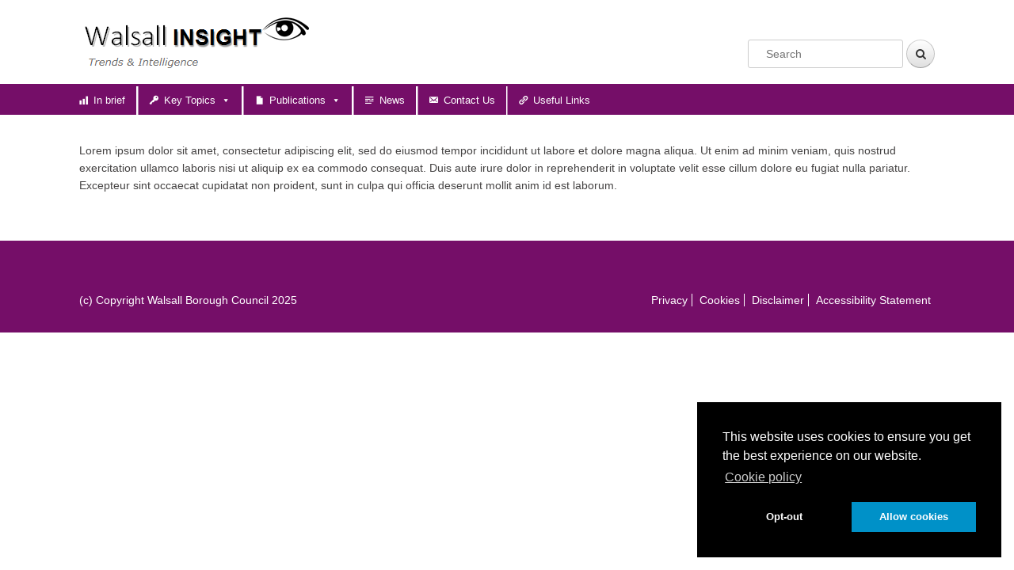

--- FILE ---
content_type: text/html; charset=UTF-8
request_url: https://www.walsallintelligence.org.uk/test/
body_size: 15853
content:
<!DOCTYPE html>
<html lang="en-GB" xmlns:fb="https://www.facebook.com/2008/fbml" xmlns:addthis="https://www.addthis.com/help/api-spec" >
<head>
  <script type="text/javascript">
    function getCookie(name) {
      function escape(s) { return s.replace(/([.*+?\^${}()|\[\]\/\\])/g, '\\$1'); };
      var match = document.cookie.match(RegExp('(?:^|;\\s*)' + escape(name) + '=([^;]*)'));
      return match ? match[1] : null;
    }

    var ga_id = 'UA-122250083-1';

    // Disable cookies by default.
    if (ga_id.length) {
      window['ga-disable-' + ga_id] = true;
    }

    var addthis_config = {
      data_use_cookies: false,
      data_use_cookies_ondomain: false,
    };

    // Cookies are set enabled, enable.
    if (getCookie('cookieconsent_status') == 'allow') {
      document.cookie = 'ga-disable-' + ga_id + "=false; expires=Thu, 01 Jan 1970 00:00:00 GMT";
      window['ga-disable-' + ga_id] = false;

      addthis_config = {};
    }

  </script>
  <meta name='robots' content='index, follow, max-image-preview:large, max-snippet:-1, max-video-preview:-1' />
	<style>img:is([sizes="auto" i], [sizes^="auto," i]) { contain-intrinsic-size: 3000px 1500px }</style>
	
	<!-- This site is optimized with the Yoast SEO plugin v19.10 - https://yoast.com/wordpress/plugins/seo/ -->
	<title>Test - Walsall Insight</title>
	<link rel="canonical" href="https://www.walsallintelligence.org.uk/test/" />
	<meta property="og:locale" content="en_GB" />
	<meta property="og:type" content="article" />
	<meta property="og:title" content="Test - Walsall Insight" />
	<meta property="og:description" content="Lorem ipsum dolor sit amet, consectetur adipiscing elit, sed do eiusmod tempor incididunt ut labore et dolore magna aliqua. Ut enim ad minim veniam, quis nostrud exercitation ullamco laboris nisi ut aliquip ex ea commodo consequat. Duis aute irure dolor in reprehenderit in voluptate velit esse cillum dolore eu fugiat nulla pariatur. Excepteur sint occaecat [&hellip;]" />
	<meta property="og:url" content="https://www.walsallintelligence.org.uk/test/" />
	<meta property="og:site_name" content="Walsall Insight" />
	<meta property="article:modified_time" content="2022-11-24T11:32:12+00:00" />
	<meta name="twitter:card" content="summary_large_image" />
	<meta name="twitter:label1" content="Est. reading time" />
	<meta name="twitter:data1" content="1 minute" />
	<script type="application/ld+json" class="yoast-schema-graph">{"@context":"https://schema.org","@graph":[{"@type":"WebPage","@id":"https://www.walsallintelligence.org.uk/test/","url":"https://www.walsallintelligence.org.uk/test/","name":"Test - Walsall Insight","isPartOf":{"@id":"https://www.walsallintelligence.org.uk/#website"},"datePublished":"2022-11-24T11:32:02+00:00","dateModified":"2022-11-24T11:32:12+00:00","breadcrumb":{"@id":"https://www.walsallintelligence.org.uk/test/#breadcrumb"},"inLanguage":"en-GB","potentialAction":[{"@type":"ReadAction","target":["https://www.walsallintelligence.org.uk/test/"]}]},{"@type":"BreadcrumbList","@id":"https://www.walsallintelligence.org.uk/test/#breadcrumb","itemListElement":[{"@type":"ListItem","position":1,"name":"Home","item":"https://www.walsallintelligence.org.uk/"},{"@type":"ListItem","position":2,"name":"Test"}]},{"@type":"WebSite","@id":"https://www.walsallintelligence.org.uk/#website","url":"https://www.walsallintelligence.org.uk/","name":"Walsall Insight","description":"Trends &amp; data covering the Walsall Borough","potentialAction":[{"@type":"SearchAction","target":{"@type":"EntryPoint","urlTemplate":"https://www.walsallintelligence.org.uk/?s={search_term_string}"},"query-input":"required name=search_term_string"}],"inLanguage":"en-GB"}]}</script>
	<!-- / Yoast SEO plugin. -->


<link rel='dns-prefetch' href='//cdn.jsdelivr.net' />
<link rel='dns-prefetch' href='//ajax.googleapis.com' />
<link rel="alternate" type="application/rss+xml" title="Walsall Insight &raquo; Feed" href="https://www.walsallintelligence.org.uk/feed/" />
<link rel="alternate" type="application/rss+xml" title="Walsall Insight &raquo; Comments Feed" href="https://www.walsallintelligence.org.uk/comments/feed/" />
		<!-- This site uses the Google Analytics by MonsterInsights plugin v8.10.0 - Using Analytics tracking - https://www.monsterinsights.com/ -->
							<script
				src="//www.googletagmanager.com/gtag/js?id=UA-122250083-1"  data-cfasync="false" data-wpfc-render="false" type="text/javascript" async></script>
			<script data-cfasync="false" data-wpfc-render="false" type="text/javascript">
				var mi_version = '8.10.0';
				var mi_track_user = true;
				var mi_no_track_reason = '';
				
								var disableStrs = [
										'ga-disable-G-EDD6BNB65E',
															'ga-disable-UA-122250083-1',
									];

				/* Function to detect opted out users */
				function __gtagTrackerIsOptedOut() {
					for (var index = 0; index < disableStrs.length; index++) {
						if (document.cookie.indexOf(disableStrs[index] + '=true') > -1) {
							return true;
						}
					}

					return false;
				}

				/* Disable tracking if the opt-out cookie exists. */
				if (__gtagTrackerIsOptedOut()) {
					for (var index = 0; index < disableStrs.length; index++) {
						window[disableStrs[index]] = true;
					}
				}

				/* Opt-out function */
				function __gtagTrackerOptout() {
					for (var index = 0; index < disableStrs.length; index++) {
						document.cookie = disableStrs[index] + '=true; expires=Thu, 31 Dec 2099 23:59:59 UTC; path=/';
						window[disableStrs[index]] = true;
					}
				}

				if ('undefined' === typeof gaOptout) {
					function gaOptout() {
						__gtagTrackerOptout();
					}
				}
								window.dataLayer = window.dataLayer || [];

				window.MonsterInsightsDualTracker = {
					helpers: {},
					trackers: {},
				};
				if (mi_track_user) {
					function __gtagDataLayer() {
						dataLayer.push(arguments);
					}

					function __gtagTracker(type, name, parameters) {
						if (!parameters) {
							parameters = {};
						}

						if (parameters.send_to) {
							__gtagDataLayer.apply(null, arguments);
							return;
						}

						if (type === 'event') {
														parameters.send_to = monsterinsights_frontend.v4_id;
							var hookName = name;
							if (typeof parameters['event_category'] !== 'undefined') {
								hookName = parameters['event_category'] + ':' + name;
							}

							if (typeof MonsterInsightsDualTracker.trackers[hookName] !== 'undefined') {
								MonsterInsightsDualTracker.trackers[hookName](parameters);
							} else {
								__gtagDataLayer('event', name, parameters);
							}
							
														parameters.send_to = monsterinsights_frontend.ua;
							__gtagDataLayer(type, name, parameters);
													} else {
							__gtagDataLayer.apply(null, arguments);
						}
					}

					__gtagTracker('js', new Date());
					__gtagTracker('set', {
						'developer_id.dZGIzZG': true,
											});
										__gtagTracker('config', 'G-EDD6BNB65E', {"forceSSL":"true"} );
															__gtagTracker('config', 'UA-122250083-1', {"forceSSL":"true"} );
										window.gtag = __gtagTracker;										(function () {
						/* https://developers.google.com/analytics/devguides/collection/analyticsjs/ */
						/* ga and __gaTracker compatibility shim. */
						var noopfn = function () {
							return null;
						};
						var newtracker = function () {
							return new Tracker();
						};
						var Tracker = function () {
							return null;
						};
						var p = Tracker.prototype;
						p.get = noopfn;
						p.set = noopfn;
						p.send = function () {
							var args = Array.prototype.slice.call(arguments);
							args.unshift('send');
							__gaTracker.apply(null, args);
						};
						var __gaTracker = function () {
							var len = arguments.length;
							if (len === 0) {
								return;
							}
							var f = arguments[len - 1];
							if (typeof f !== 'object' || f === null || typeof f.hitCallback !== 'function') {
								if ('send' === arguments[0]) {
									var hitConverted, hitObject = false, action;
									if ('event' === arguments[1]) {
										if ('undefined' !== typeof arguments[3]) {
											hitObject = {
												'eventAction': arguments[3],
												'eventCategory': arguments[2],
												'eventLabel': arguments[4],
												'value': arguments[5] ? arguments[5] : 1,
											}
										}
									}
									if ('pageview' === arguments[1]) {
										if ('undefined' !== typeof arguments[2]) {
											hitObject = {
												'eventAction': 'page_view',
												'page_path': arguments[2],
											}
										}
									}
									if (typeof arguments[2] === 'object') {
										hitObject = arguments[2];
									}
									if (typeof arguments[5] === 'object') {
										Object.assign(hitObject, arguments[5]);
									}
									if ('undefined' !== typeof arguments[1].hitType) {
										hitObject = arguments[1];
										if ('pageview' === hitObject.hitType) {
											hitObject.eventAction = 'page_view';
										}
									}
									if (hitObject) {
										action = 'timing' === arguments[1].hitType ? 'timing_complete' : hitObject.eventAction;
										hitConverted = mapArgs(hitObject);
										__gtagTracker('event', action, hitConverted);
									}
								}
								return;
							}

							function mapArgs(args) {
								var arg, hit = {};
								var gaMap = {
									'eventCategory': 'event_category',
									'eventAction': 'event_action',
									'eventLabel': 'event_label',
									'eventValue': 'event_value',
									'nonInteraction': 'non_interaction',
									'timingCategory': 'event_category',
									'timingVar': 'name',
									'timingValue': 'value',
									'timingLabel': 'event_label',
									'page': 'page_path',
									'location': 'page_location',
									'title': 'page_title',
								};
								for (arg in args) {
																		if (!(!args.hasOwnProperty(arg) || !gaMap.hasOwnProperty(arg))) {
										hit[gaMap[arg]] = args[arg];
									} else {
										hit[arg] = args[arg];
									}
								}
								return hit;
							}

							try {
								f.hitCallback();
							} catch (ex) {
							}
						};
						__gaTracker.create = newtracker;
						__gaTracker.getByName = newtracker;
						__gaTracker.getAll = function () {
							return [];
						};
						__gaTracker.remove = noopfn;
						__gaTracker.loaded = true;
						window['__gaTracker'] = __gaTracker;
					})();
									} else {
										console.log("");
					(function () {
						function __gtagTracker() {
							return null;
						}

						window['__gtagTracker'] = __gtagTracker;
						window['gtag'] = __gtagTracker;
					})();
									}
			</script>
				<!-- / Google Analytics by MonsterInsights -->
		<script type="text/javascript">
/* <![CDATA[ */
window._wpemojiSettings = {"baseUrl":"https:\/\/s.w.org\/images\/core\/emoji\/15.0.3\/72x72\/","ext":".png","svgUrl":"https:\/\/s.w.org\/images\/core\/emoji\/15.0.3\/svg\/","svgExt":".svg","source":{"concatemoji":"https:\/\/www.walsallintelligence.org.uk\/wp-includes\/js\/wp-emoji-release.min.js?ver=6.7.2"}};
/*! This file is auto-generated */
!function(i,n){var o,s,e;function c(e){try{var t={supportTests:e,timestamp:(new Date).valueOf()};sessionStorage.setItem(o,JSON.stringify(t))}catch(e){}}function p(e,t,n){e.clearRect(0,0,e.canvas.width,e.canvas.height),e.fillText(t,0,0);var t=new Uint32Array(e.getImageData(0,0,e.canvas.width,e.canvas.height).data),r=(e.clearRect(0,0,e.canvas.width,e.canvas.height),e.fillText(n,0,0),new Uint32Array(e.getImageData(0,0,e.canvas.width,e.canvas.height).data));return t.every(function(e,t){return e===r[t]})}function u(e,t,n){switch(t){case"flag":return n(e,"\ud83c\udff3\ufe0f\u200d\u26a7\ufe0f","\ud83c\udff3\ufe0f\u200b\u26a7\ufe0f")?!1:!n(e,"\ud83c\uddfa\ud83c\uddf3","\ud83c\uddfa\u200b\ud83c\uddf3")&&!n(e,"\ud83c\udff4\udb40\udc67\udb40\udc62\udb40\udc65\udb40\udc6e\udb40\udc67\udb40\udc7f","\ud83c\udff4\u200b\udb40\udc67\u200b\udb40\udc62\u200b\udb40\udc65\u200b\udb40\udc6e\u200b\udb40\udc67\u200b\udb40\udc7f");case"emoji":return!n(e,"\ud83d\udc26\u200d\u2b1b","\ud83d\udc26\u200b\u2b1b")}return!1}function f(e,t,n){var r="undefined"!=typeof WorkerGlobalScope&&self instanceof WorkerGlobalScope?new OffscreenCanvas(300,150):i.createElement("canvas"),a=r.getContext("2d",{willReadFrequently:!0}),o=(a.textBaseline="top",a.font="600 32px Arial",{});return e.forEach(function(e){o[e]=t(a,e,n)}),o}function t(e){var t=i.createElement("script");t.src=e,t.defer=!0,i.head.appendChild(t)}"undefined"!=typeof Promise&&(o="wpEmojiSettingsSupports",s=["flag","emoji"],n.supports={everything:!0,everythingExceptFlag:!0},e=new Promise(function(e){i.addEventListener("DOMContentLoaded",e,{once:!0})}),new Promise(function(t){var n=function(){try{var e=JSON.parse(sessionStorage.getItem(o));if("object"==typeof e&&"number"==typeof e.timestamp&&(new Date).valueOf()<e.timestamp+604800&&"object"==typeof e.supportTests)return e.supportTests}catch(e){}return null}();if(!n){if("undefined"!=typeof Worker&&"undefined"!=typeof OffscreenCanvas&&"undefined"!=typeof URL&&URL.createObjectURL&&"undefined"!=typeof Blob)try{var e="postMessage("+f.toString()+"("+[JSON.stringify(s),u.toString(),p.toString()].join(",")+"));",r=new Blob([e],{type:"text/javascript"}),a=new Worker(URL.createObjectURL(r),{name:"wpTestEmojiSupports"});return void(a.onmessage=function(e){c(n=e.data),a.terminate(),t(n)})}catch(e){}c(n=f(s,u,p))}t(n)}).then(function(e){for(var t in e)n.supports[t]=e[t],n.supports.everything=n.supports.everything&&n.supports[t],"flag"!==t&&(n.supports.everythingExceptFlag=n.supports.everythingExceptFlag&&n.supports[t]);n.supports.everythingExceptFlag=n.supports.everythingExceptFlag&&!n.supports.flag,n.DOMReady=!1,n.readyCallback=function(){n.DOMReady=!0}}).then(function(){return e}).then(function(){var e;n.supports.everything||(n.readyCallback(),(e=n.source||{}).concatemoji?t(e.concatemoji):e.wpemoji&&e.twemoji&&(t(e.twemoji),t(e.wpemoji)))}))}((window,document),window._wpemojiSettings);
/* ]]> */
</script>
<link rel='stylesheet' id='parent-style-css' href='https://www.walsallintelligence.org.uk/wp-content/themes/vantage/style.css?ver=6.7.2' type='text/css' media='all' />
<style id='wp-emoji-styles-inline-css' type='text/css'>

	img.wp-smiley, img.emoji {
		display: inline !important;
		border: none !important;
		box-shadow: none !important;
		height: 1em !important;
		width: 1em !important;
		margin: 0 0.07em !important;
		vertical-align: -0.1em !important;
		background: none !important;
		padding: 0 !important;
	}
</style>
<link rel='stylesheet' id='wp-block-library-css' href='https://www.walsallintelligence.org.uk/wp-includes/css/dist/block-library/style.min.css?ver=6.7.2' type='text/css' media='all' />
<style id='classic-theme-styles-inline-css' type='text/css'>
/*! This file is auto-generated */
.wp-block-button__link{color:#fff;background-color:#32373c;border-radius:9999px;box-shadow:none;text-decoration:none;padding:calc(.667em + 2px) calc(1.333em + 2px);font-size:1.125em}.wp-block-file__button{background:#32373c;color:#fff;text-decoration:none}
</style>
<style id='global-styles-inline-css' type='text/css'>
:root{--wp--preset--aspect-ratio--square: 1;--wp--preset--aspect-ratio--4-3: 4/3;--wp--preset--aspect-ratio--3-4: 3/4;--wp--preset--aspect-ratio--3-2: 3/2;--wp--preset--aspect-ratio--2-3: 2/3;--wp--preset--aspect-ratio--16-9: 16/9;--wp--preset--aspect-ratio--9-16: 9/16;--wp--preset--color--black: #000000;--wp--preset--color--cyan-bluish-gray: #abb8c3;--wp--preset--color--white: #ffffff;--wp--preset--color--pale-pink: #f78da7;--wp--preset--color--vivid-red: #cf2e2e;--wp--preset--color--luminous-vivid-orange: #ff6900;--wp--preset--color--luminous-vivid-amber: #fcb900;--wp--preset--color--light-green-cyan: #7bdcb5;--wp--preset--color--vivid-green-cyan: #00d084;--wp--preset--color--pale-cyan-blue: #8ed1fc;--wp--preset--color--vivid-cyan-blue: #0693e3;--wp--preset--color--vivid-purple: #9b51e0;--wp--preset--gradient--vivid-cyan-blue-to-vivid-purple: linear-gradient(135deg,rgba(6,147,227,1) 0%,rgb(155,81,224) 100%);--wp--preset--gradient--light-green-cyan-to-vivid-green-cyan: linear-gradient(135deg,rgb(122,220,180) 0%,rgb(0,208,130) 100%);--wp--preset--gradient--luminous-vivid-amber-to-luminous-vivid-orange: linear-gradient(135deg,rgba(252,185,0,1) 0%,rgba(255,105,0,1) 100%);--wp--preset--gradient--luminous-vivid-orange-to-vivid-red: linear-gradient(135deg,rgba(255,105,0,1) 0%,rgb(207,46,46) 100%);--wp--preset--gradient--very-light-gray-to-cyan-bluish-gray: linear-gradient(135deg,rgb(238,238,238) 0%,rgb(169,184,195) 100%);--wp--preset--gradient--cool-to-warm-spectrum: linear-gradient(135deg,rgb(74,234,220) 0%,rgb(151,120,209) 20%,rgb(207,42,186) 40%,rgb(238,44,130) 60%,rgb(251,105,98) 80%,rgb(254,248,76) 100%);--wp--preset--gradient--blush-light-purple: linear-gradient(135deg,rgb(255,206,236) 0%,rgb(152,150,240) 100%);--wp--preset--gradient--blush-bordeaux: linear-gradient(135deg,rgb(254,205,165) 0%,rgb(254,45,45) 50%,rgb(107,0,62) 100%);--wp--preset--gradient--luminous-dusk: linear-gradient(135deg,rgb(255,203,112) 0%,rgb(199,81,192) 50%,rgb(65,88,208) 100%);--wp--preset--gradient--pale-ocean: linear-gradient(135deg,rgb(255,245,203) 0%,rgb(182,227,212) 50%,rgb(51,167,181) 100%);--wp--preset--gradient--electric-grass: linear-gradient(135deg,rgb(202,248,128) 0%,rgb(113,206,126) 100%);--wp--preset--gradient--midnight: linear-gradient(135deg,rgb(2,3,129) 0%,rgb(40,116,252) 100%);--wp--preset--font-size--small: 13px;--wp--preset--font-size--medium: 20px;--wp--preset--font-size--large: 36px;--wp--preset--font-size--x-large: 42px;--wp--preset--spacing--20: 0.44rem;--wp--preset--spacing--30: 0.67rem;--wp--preset--spacing--40: 1rem;--wp--preset--spacing--50: 1.5rem;--wp--preset--spacing--60: 2.25rem;--wp--preset--spacing--70: 3.38rem;--wp--preset--spacing--80: 5.06rem;--wp--preset--shadow--natural: 6px 6px 9px rgba(0, 0, 0, 0.2);--wp--preset--shadow--deep: 12px 12px 50px rgba(0, 0, 0, 0.4);--wp--preset--shadow--sharp: 6px 6px 0px rgba(0, 0, 0, 0.2);--wp--preset--shadow--outlined: 6px 6px 0px -3px rgba(255, 255, 255, 1), 6px 6px rgba(0, 0, 0, 1);--wp--preset--shadow--crisp: 6px 6px 0px rgba(0, 0, 0, 1);}:where(.is-layout-flex){gap: 0.5em;}:where(.is-layout-grid){gap: 0.5em;}body .is-layout-flex{display: flex;}.is-layout-flex{flex-wrap: wrap;align-items: center;}.is-layout-flex > :is(*, div){margin: 0;}body .is-layout-grid{display: grid;}.is-layout-grid > :is(*, div){margin: 0;}:where(.wp-block-columns.is-layout-flex){gap: 2em;}:where(.wp-block-columns.is-layout-grid){gap: 2em;}:where(.wp-block-post-template.is-layout-flex){gap: 1.25em;}:where(.wp-block-post-template.is-layout-grid){gap: 1.25em;}.has-black-color{color: var(--wp--preset--color--black) !important;}.has-cyan-bluish-gray-color{color: var(--wp--preset--color--cyan-bluish-gray) !important;}.has-white-color{color: var(--wp--preset--color--white) !important;}.has-pale-pink-color{color: var(--wp--preset--color--pale-pink) !important;}.has-vivid-red-color{color: var(--wp--preset--color--vivid-red) !important;}.has-luminous-vivid-orange-color{color: var(--wp--preset--color--luminous-vivid-orange) !important;}.has-luminous-vivid-amber-color{color: var(--wp--preset--color--luminous-vivid-amber) !important;}.has-light-green-cyan-color{color: var(--wp--preset--color--light-green-cyan) !important;}.has-vivid-green-cyan-color{color: var(--wp--preset--color--vivid-green-cyan) !important;}.has-pale-cyan-blue-color{color: var(--wp--preset--color--pale-cyan-blue) !important;}.has-vivid-cyan-blue-color{color: var(--wp--preset--color--vivid-cyan-blue) !important;}.has-vivid-purple-color{color: var(--wp--preset--color--vivid-purple) !important;}.has-black-background-color{background-color: var(--wp--preset--color--black) !important;}.has-cyan-bluish-gray-background-color{background-color: var(--wp--preset--color--cyan-bluish-gray) !important;}.has-white-background-color{background-color: var(--wp--preset--color--white) !important;}.has-pale-pink-background-color{background-color: var(--wp--preset--color--pale-pink) !important;}.has-vivid-red-background-color{background-color: var(--wp--preset--color--vivid-red) !important;}.has-luminous-vivid-orange-background-color{background-color: var(--wp--preset--color--luminous-vivid-orange) !important;}.has-luminous-vivid-amber-background-color{background-color: var(--wp--preset--color--luminous-vivid-amber) !important;}.has-light-green-cyan-background-color{background-color: var(--wp--preset--color--light-green-cyan) !important;}.has-vivid-green-cyan-background-color{background-color: var(--wp--preset--color--vivid-green-cyan) !important;}.has-pale-cyan-blue-background-color{background-color: var(--wp--preset--color--pale-cyan-blue) !important;}.has-vivid-cyan-blue-background-color{background-color: var(--wp--preset--color--vivid-cyan-blue) !important;}.has-vivid-purple-background-color{background-color: var(--wp--preset--color--vivid-purple) !important;}.has-black-border-color{border-color: var(--wp--preset--color--black) !important;}.has-cyan-bluish-gray-border-color{border-color: var(--wp--preset--color--cyan-bluish-gray) !important;}.has-white-border-color{border-color: var(--wp--preset--color--white) !important;}.has-pale-pink-border-color{border-color: var(--wp--preset--color--pale-pink) !important;}.has-vivid-red-border-color{border-color: var(--wp--preset--color--vivid-red) !important;}.has-luminous-vivid-orange-border-color{border-color: var(--wp--preset--color--luminous-vivid-orange) !important;}.has-luminous-vivid-amber-border-color{border-color: var(--wp--preset--color--luminous-vivid-amber) !important;}.has-light-green-cyan-border-color{border-color: var(--wp--preset--color--light-green-cyan) !important;}.has-vivid-green-cyan-border-color{border-color: var(--wp--preset--color--vivid-green-cyan) !important;}.has-pale-cyan-blue-border-color{border-color: var(--wp--preset--color--pale-cyan-blue) !important;}.has-vivid-cyan-blue-border-color{border-color: var(--wp--preset--color--vivid-cyan-blue) !important;}.has-vivid-purple-border-color{border-color: var(--wp--preset--color--vivid-purple) !important;}.has-vivid-cyan-blue-to-vivid-purple-gradient-background{background: var(--wp--preset--gradient--vivid-cyan-blue-to-vivid-purple) !important;}.has-light-green-cyan-to-vivid-green-cyan-gradient-background{background: var(--wp--preset--gradient--light-green-cyan-to-vivid-green-cyan) !important;}.has-luminous-vivid-amber-to-luminous-vivid-orange-gradient-background{background: var(--wp--preset--gradient--luminous-vivid-amber-to-luminous-vivid-orange) !important;}.has-luminous-vivid-orange-to-vivid-red-gradient-background{background: var(--wp--preset--gradient--luminous-vivid-orange-to-vivid-red) !important;}.has-very-light-gray-to-cyan-bluish-gray-gradient-background{background: var(--wp--preset--gradient--very-light-gray-to-cyan-bluish-gray) !important;}.has-cool-to-warm-spectrum-gradient-background{background: var(--wp--preset--gradient--cool-to-warm-spectrum) !important;}.has-blush-light-purple-gradient-background{background: var(--wp--preset--gradient--blush-light-purple) !important;}.has-blush-bordeaux-gradient-background{background: var(--wp--preset--gradient--blush-bordeaux) !important;}.has-luminous-dusk-gradient-background{background: var(--wp--preset--gradient--luminous-dusk) !important;}.has-pale-ocean-gradient-background{background: var(--wp--preset--gradient--pale-ocean) !important;}.has-electric-grass-gradient-background{background: var(--wp--preset--gradient--electric-grass) !important;}.has-midnight-gradient-background{background: var(--wp--preset--gradient--midnight) !important;}.has-small-font-size{font-size: var(--wp--preset--font-size--small) !important;}.has-medium-font-size{font-size: var(--wp--preset--font-size--medium) !important;}.has-large-font-size{font-size: var(--wp--preset--font-size--large) !important;}.has-x-large-font-size{font-size: var(--wp--preset--font-size--x-large) !important;}
:where(.wp-block-post-template.is-layout-flex){gap: 1.25em;}:where(.wp-block-post-template.is-layout-grid){gap: 1.25em;}
:where(.wp-block-columns.is-layout-flex){gap: 2em;}:where(.wp-block-columns.is-layout-grid){gap: 2em;}
:root :where(.wp-block-pullquote){font-size: 1.5em;line-height: 1.6;}
</style>
<link rel='stylesheet' id='siteorigin-widgets-css' href='https://www.walsallintelligence.org.uk/wp-content/plugins/so-widgets-bundle/widgets/features/css/style.css?ver=1.43.0' type='text/css' media='all' />
<link rel='stylesheet' id='page-list-style-css' href='https://www.walsallintelligence.org.uk/wp-content/plugins/page-list/css/page-list.css?ver=5.2' type='text/css' media='all' />
<link rel='stylesheet' id='searchandfilter-css' href='https://www.walsallintelligence.org.uk/wp-content/plugins/search-filter/style.css?ver=1' type='text/css' media='all' />
<link rel='stylesheet' id='udefault-css' href='https://www.walsallintelligence.org.uk/wp-content/plugins/ultimate-wp-query-search-filter/themes/default.css?ver=all' type='text/css' media='all' />
<link rel='stylesheet' id='megamenu-css' href='https://www.walsallintelligence.org.uk/wp-content/uploads/sites/6/maxmegamenu/style.css?ver=c319c9' type='text/css' media='all' />
<link rel='stylesheet' id='dashicons-css' href='https://www.walsallintelligence.org.uk/wp-includes/css/dashicons.min.css?ver=6.7.2' type='text/css' media='all' />
<link rel='stylesheet' id='style-name-css' href='https://www.walsallintelligence.org.uk/wp-content/themes/walsall-child/style.css?ver=6.7.2' type='text/css' media='all' />
<link rel='stylesheet' id='style-bootstrap-css' href='https://www.walsallintelligence.org.uk/wp-content/themes/walsall-child/css/bootstrap.min.css?ver=6.7.2' type='text/css' media='all' />
<link rel='stylesheet' id='style-bootstrap-grid-css' href='https://www.walsallintelligence.org.uk/wp-content/themes/walsall-child/css/bootstrap-grid.min.css?ver=6.7.2' type='text/css' media='all' />
<link rel='stylesheet' id='style-bootstrap-reboot-css' href='https://www.walsallintelligence.org.uk/wp-content/themes/walsall-child/css/bootstrap-reboot.min.css?ver=6.7.2' type='text/css' media='all' />
<link rel='stylesheet' id='jquery-ui-theme-smoothness-css' href='//ajax.googleapis.com/ajax/libs/jqueryui/1.13.3/themes/smoothness/jquery-ui.css?ver=6.7.2' type='text/css' media='all' />
<link rel='stylesheet' id='cookie-consent-css' href='https://cdn.jsdelivr.net/npm/cookieconsent@3/build/cookieconsent.min.css?ver=6.7.2' type='text/css' media='all' />
<link rel='stylesheet' id='vantage-style-css' href='https://www.walsallintelligence.org.uk/wp-content/themes/walsall-child/style.css?ver=1.20.3' type='text/css' media='all' />
<link rel='stylesheet' id='font-awesome-css' href='https://www.walsallintelligence.org.uk/wp-content/themes/vantage/fontawesome/css/font-awesome.css?ver=4.6.2' type='text/css' media='all' />
<link rel='stylesheet' id='social-media-widget-css' href='https://www.walsallintelligence.org.uk/wp-content/themes/vantage/css/social-media-widget.css?ver=1.20.3' type='text/css' media='all' />
<link rel='stylesheet' id='fancybox-css' href='https://www.walsallintelligence.org.uk/wp-content/plugins/easy-fancybox/fancybox/1.5.3/jquery.fancybox.min.css?ver=6.7.2' type='text/css' media='screen' />
<link rel='stylesheet' id='addthis_all_pages-css' href='https://www.walsallintelligence.org.uk/wp-content/plugins/addthis/frontend/build/addthis_wordpress_public.min.css?ver=6.7.2' type='text/css' media='all' />
<script type="text/javascript" src="https://www.walsallintelligence.org.uk/wp-content/plugins/google-analytics-for-wordpress/assets/js/frontend-gtag.min.js?ver=8.10.0" id="monsterinsights-frontend-script-js"></script>
<script data-cfasync="false" data-wpfc-render="false" type="text/javascript" id='monsterinsights-frontend-script-js-extra'>/* <![CDATA[ */
var monsterinsights_frontend = {"js_events_tracking":"true","download_extensions":"doc,pdf,ppt,zip,xls,docx,pptx,xlsx","inbound_paths":"[]","home_url":"https:\/\/www.walsallintelligence.org.uk","hash_tracking":"false","ua":"UA-122250083-1","v4_id":"G-EDD6BNB65E"};/* ]]> */
</script>
<script type="text/javascript" src="https://www.walsallintelligence.org.uk/wp-includes/js/jquery/jquery.min.js?ver=3.7.1" id="jquery-core-js"></script>
<script type="text/javascript" src="https://www.walsallintelligence.org.uk/wp-includes/js/jquery/jquery-migrate.min.js?ver=3.4.1" id="jquery-migrate-js"></script>
<script type="text/javascript" src="https://www.walsallintelligence.org.uk/wp-content/themes/walsall-child/js/color_override.js?ver=6.7.2" id="color_override-js"></script>
<script type="text/javascript" src="https://www.walsallintelligence.org.uk/wp-content/themes/walsall-child/js/equalize-height.js?ver=6.7.2" id="initiate_equalize-js"></script>
<script type="text/javascript" src="https://www.walsallintelligence.org.uk/wp-content/themes/walsall-child/js/initiate-datepicker.js?ver=6.7.2" id="initiate_datepicker-js"></script>
<script type="text/javascript" src="https://www.walsallintelligence.org.uk/wp-content/themes/vantage/js/jquery.touchSwipe.min.js?ver=1.6.6" id="jquery-touchswipe-js"></script>
<script type="text/javascript" id="vantage-main-js-extra">
/* <![CDATA[ */
var vantage = {"fitvids":"1"};
/* ]]> */
</script>
<script type="text/javascript" src="https://www.walsallintelligence.org.uk/wp-content/themes/vantage/js/jquery.theme-main.min.js?ver=1.20.3" id="vantage-main-js"></script>
<script type="text/javascript" src="https://www.walsallintelligence.org.uk/wp-content/themes/vantage/js/jquery.fitvids.min.js?ver=1.0" id="jquery-fitvids-js"></script>
<!--[if lt IE 9]>
<script type="text/javascript" src="https://www.walsallintelligence.org.uk/wp-content/themes/vantage/js/html5.min.js?ver=3.7.3" id="vantage-html5-js"></script>
<![endif]-->
<!--[if (gte IE 6)&(lte IE 8)]>
<script type="text/javascript" src="https://www.walsallintelligence.org.uk/wp-content/themes/vantage/js/selectivizr.min.js?ver=1.0.3b" id="vantage-selectivizr-js"></script>
<![endif]-->
<link rel="https://api.w.org/" href="https://www.walsallintelligence.org.uk/wp-json/" /><link rel="alternate" title="JSON" type="application/json" href="https://www.walsallintelligence.org.uk/wp-json/wp/v2/pages/4527" /><link rel="EditURI" type="application/rsd+xml" title="RSD" href="https://www.walsallintelligence.org.uk/xmlrpc.php?rsd" />
<meta name="generator" content="WordPress 6.7.2" />
<link rel='shortlink' href='https://www.walsallintelligence.org.uk/?p=4527' />
<link rel="alternate" title="oEmbed (JSON)" type="application/json+oembed" href="https://www.walsallintelligence.org.uk/wp-json/oembed/1.0/embed?url=https%3A%2F%2Fwww.walsallintelligence.org.uk%2Ftest%2F" />
<link rel="alternate" title="oEmbed (XML)" type="text/xml+oembed" href="https://www.walsallintelligence.org.uk/wp-json/oembed/1.0/embed?url=https%3A%2F%2Fwww.walsallintelligence.org.uk%2Ftest%2F&#038;format=xml" />
				<style type="text/css">.so-widget-sow-social-media-buttons-atom-9802c7ccabd6 .social-media-button-container {
  zoom: 1;
  text-align: left;
  /*
	&:after {
		content:"";
		display:inline-block;
		width:100%;
	}
	*/
}
.so-widget-sow-social-media-buttons-atom-9802c7ccabd6 .social-media-button-container:before {
  content: '';
  display: block;
}
.so-widget-sow-social-media-buttons-atom-9802c7ccabd6 .social-media-button-container:after {
  content: '';
  display: table;
  clear: both;
}
@media (max-width: 780px) {
  .so-widget-sow-social-media-buttons-atom-9802c7ccabd6 .social-media-button-container {
    text-align: left;
  }
}
.so-widget-sow-social-media-buttons-atom-9802c7ccabd6 .sow-social-media-button-facebook-0 {
  border: 1px solid;
  -webkit-box-shadow: inset 0 1px 0 rgba(255,255,255,0.2), 0 1px 2px rgba(0,0,0,0.065);
  -moz-box-shadow: inset 0 1px 0 rgba(255,255,255,0.2), 0 1px 2px rgba(0,0,0,0.065);
  box-shadow: inset 0 1px 0 rgba(255,255,255,0.2), 0 1px 2px rgba(0,0,0,0.065);
  text-shadow: 0 1px 0 rgba(0, 0, 0, 0.05);
  border-color: #273b65 #25375e #203053 #25375e;
  background: #3a5795;
  background: -webkit-gradient(linear, left bottom, left top, color-stop(0, #2c4270), color-stop(1, #3a5795));
  background: -ms-linear-gradient(bottom, #2c4270, #3a5795);
  background: -moz-linear-gradient(center bottom, #2c4270 0%, #3a5795 100%);
  background: -o-linear-gradient(#3a5795, #2c4270);
  filter: progid:DXImageTransform.Microsoft.gradient(startColorstr='#3a5795', endColorstr='#2c4270', GradientType=0);
  color: #ffffff !important;
}
.so-widget-sow-social-media-buttons-atom-9802c7ccabd6 .sow-social-media-button-facebook-0.ow-button-hover:focus,
.so-widget-sow-social-media-buttons-atom-9802c7ccabd6 .sow-social-media-button-facebook-0.ow-button-hover:hover {
  background: #3d5b9c;
  background: -webkit-gradient(linear, left bottom, left top, color-stop(0, #2f4678), color-stop(1, #3d5b9c));
  background: -ms-linear-gradient(bottom, #2f4678, #3d5b9c);
  background: -moz-linear-gradient(center bottom, #2f4678 0%, #3d5b9c 100%);
  background: -o-linear-gradient(#3d5b9c, #2f4678);
  filter: progid:DXImageTransform.Microsoft.gradient(startColorstr='#3d5b9c', endColorstr='#2f4678', GradientType=0);
  border-top: 1px solid #2a3f6d;
  border-right: 1px solid #273b65;
  border-bottom: 1px solid #23355a;
  border-left: 1px solid #273b65;
}
.so-widget-sow-social-media-buttons-atom-9802c7ccabd6 .sow-social-media-button-facebook-0.ow-button-hover:focus,
.so-widget-sow-social-media-buttons-atom-9802c7ccabd6 .sow-social-media-button-facebook-0.ow-button-hover:hover {
  color: #ffffff !important;
}
.so-widget-sow-social-media-buttons-atom-9802c7ccabd6 .sow-social-media-button-twitter-0 {
  border: 1px solid;
  -webkit-box-shadow: inset 0 1px 0 rgba(255,255,255,0.2), 0 1px 2px rgba(0,0,0,0.065);
  -moz-box-shadow: inset 0 1px 0 rgba(255,255,255,0.2), 0 1px 2px rgba(0,0,0,0.065);
  box-shadow: inset 0 1px 0 rgba(255,255,255,0.2), 0 1px 2px rgba(0,0,0,0.065);
  text-shadow: 0 1px 0 rgba(0, 0, 0, 0.05);
  border-color: #3ca0eb #339bea #2594e8 #339bea;
  background: #78bdf1;
  background: -webkit-gradient(linear, left bottom, left top, color-stop(0, #4aa6ec), color-stop(1, #78bdf1));
  background: -ms-linear-gradient(bottom, #4aa6ec, #78bdf1);
  background: -moz-linear-gradient(center bottom, #4aa6ec 0%, #78bdf1 100%);
  background: -o-linear-gradient(#78bdf1, #4aa6ec);
  filter: progid:DXImageTransform.Microsoft.gradient(startColorstr='#78bdf1', endColorstr='#4aa6ec', GradientType=0);
  color: #ffffff !important;
}
.so-widget-sow-social-media-buttons-atom-9802c7ccabd6 .sow-social-media-button-twitter-0.ow-button-hover:focus,
.so-widget-sow-social-media-buttons-atom-9802c7ccabd6 .sow-social-media-button-twitter-0.ow-button-hover:hover {
  background: #81c2f2;
  background: -webkit-gradient(linear, left bottom, left top, color-stop(0, #53abed), color-stop(1, #81c2f2));
  background: -ms-linear-gradient(bottom, #53abed, #81c2f2);
  background: -moz-linear-gradient(center bottom, #53abed 0%, #81c2f2 100%);
  background: -o-linear-gradient(#81c2f2, #53abed);
  filter: progid:DXImageTransform.Microsoft.gradient(startColorstr='#81c2f2', endColorstr='#53abed', GradientType=0);
  border-top: 1px solid #45a4ec;
  border-right: 1px solid #3ca0eb;
  border-bottom: 1px solid #2e99e9;
  border-left: 1px solid #3ca0eb;
}
.so-widget-sow-social-media-buttons-atom-9802c7ccabd6 .sow-social-media-button-twitter-0.ow-button-hover:focus,
.so-widget-sow-social-media-buttons-atom-9802c7ccabd6 .sow-social-media-button-twitter-0.ow-button-hover:hover {
  color: #ffffff !important;
}
.so-widget-sow-social-media-buttons-atom-9802c7ccabd6 .sow-social-media-button-google-plus-0 {
  border: 1px solid;
  -webkit-box-shadow: inset 0 1px 0 rgba(255,255,255,0.2), 0 1px 2px rgba(0,0,0,0.065);
  -moz-box-shadow: inset 0 1px 0 rgba(255,255,255,0.2), 0 1px 2px rgba(0,0,0,0.065);
  box-shadow: inset 0 1px 0 rgba(255,255,255,0.2), 0 1px 2px rgba(0,0,0,0.065);
  text-shadow: 0 1px 0 rgba(0, 0, 0, 0.05);
  border-color: #b52f1f #ac2d1e #9f2a1b #ac2d1e;
  background: #dd4b39;
  background: -webkit-gradient(linear, left bottom, left top, color-stop(0, #c23321), color-stop(1, #dd4b39));
  background: -ms-linear-gradient(bottom, #c23321, #dd4b39);
  background: -moz-linear-gradient(center bottom, #c23321 0%, #dd4b39 100%);
  background: -o-linear-gradient(#dd4b39, #c23321);
  filter: progid:DXImageTransform.Microsoft.gradient(startColorstr='#dd4b39', endColorstr='#c23321', GradientType=0);
  color: #ffffff !important;
}
.so-widget-sow-social-media-buttons-atom-9802c7ccabd6 .sow-social-media-button-google-plus-0.ow-button-hover:focus,
.so-widget-sow-social-media-buttons-atom-9802c7ccabd6 .sow-social-media-button-google-plus-0.ow-button-hover:hover {
  background: #de5342;
  background: -webkit-gradient(linear, left bottom, left top, color-stop(0, #ca3523), color-stop(1, #de5342));
  background: -ms-linear-gradient(bottom, #ca3523, #de5342);
  background: -moz-linear-gradient(center bottom, #ca3523 0%, #de5342 100%);
  background: -o-linear-gradient(#de5342, #ca3523);
  filter: progid:DXImageTransform.Microsoft.gradient(startColorstr='#de5342', endColorstr='#ca3523', GradientType=0);
  border-top: 1px solid #bd3221;
  border-right: 1px solid #b52f1f;
  border-bottom: 1px solid #a82c1d;
  border-left: 1px solid #b52f1f;
}
.so-widget-sow-social-media-buttons-atom-9802c7ccabd6 .sow-social-media-button-google-plus-0.ow-button-hover:focus,
.so-widget-sow-social-media-buttons-atom-9802c7ccabd6 .sow-social-media-button-google-plus-0.ow-button-hover:hover {
  color: #ffffff !important;
}
.so-widget-sow-social-media-buttons-atom-9802c7ccabd6 .sow-social-media-button-rss-0 {
  border: 1px solid;
  -webkit-box-shadow: inset 0 1px 0 rgba(255,255,255,0.2), 0 1px 2px rgba(0,0,0,0.065);
  -moz-box-shadow: inset 0 1px 0 rgba(255,255,255,0.2), 0 1px 2px rgba(0,0,0,0.065);
  box-shadow: inset 0 1px 0 rgba(255,255,255,0.2), 0 1px 2px rgba(0,0,0,0.065);
  text-shadow: 0 1px 0 rgba(0, 0, 0, 0.05);
  border-color: #ce7f05 #c47804 #b56f04 #c47804;
  background: #faa21b;
  background: -webkit-gradient(linear, left bottom, left top, color-stop(0, #dd8805), color-stop(1, #faa21b));
  background: -ms-linear-gradient(bottom, #dd8805, #faa21b);
  background: -moz-linear-gradient(center bottom, #dd8805 0%, #faa21b 100%);
  background: -o-linear-gradient(#faa21b, #dd8805);
  filter: progid:DXImageTransform.Microsoft.gradient(startColorstr='#faa21b', endColorstr='#dd8805', GradientType=0);
  color: #ffffff !important;
}
.so-widget-sow-social-media-buttons-atom-9802c7ccabd6 .sow-social-media-button-rss-0.ow-button-hover:focus,
.so-widget-sow-social-media-buttons-atom-9802c7ccabd6 .sow-social-media-button-rss-0.ow-button-hover:hover {
  background: #faa625;
  background: -webkit-gradient(linear, left bottom, left top, color-stop(0, #e78e05), color-stop(1, #faa625));
  background: -ms-linear-gradient(bottom, #e78e05, #faa625);
  background: -moz-linear-gradient(center bottom, #e78e05 0%, #faa625 100%);
  background: -o-linear-gradient(#faa625, #e78e05);
  filter: progid:DXImageTransform.Microsoft.gradient(startColorstr='#faa625', endColorstr='#e78e05', GradientType=0);
  border-top: 1px solid #d88505;
  border-right: 1px solid #ce7f05;
  border-bottom: 1px solid #bf7504;
  border-left: 1px solid #ce7f05;
}
.so-widget-sow-social-media-buttons-atom-9802c7ccabd6 .sow-social-media-button-rss-0.ow-button-hover:focus,
.so-widget-sow-social-media-buttons-atom-9802c7ccabd6 .sow-social-media-button-rss-0.ow-button-hover:hover {
  color: #ffffff !important;
}
.so-widget-sow-social-media-buttons-atom-9802c7ccabd6 .sow-social-media-button {
  display: inline-block;
  font-size: 1em;
  line-height: 1em;
  margin: 0.1em 0.1em 0.1em 0;
  padding: 1em 0;
  width: 3em;
  text-align: center;
  vertical-align: middle;
  -webkit-border-radius: 0.25em;
  -moz-border-radius: 0.25em;
  border-radius: 0.25em;
}
.so-widget-sow-social-media-buttons-atom-9802c7ccabd6 .sow-social-media-button .sow-icon-fontawesome {
  display: inline-block;
  height: 1em;
}</style>
								<style type="text/css">.so-widget-sow-features-default-5d4d982a4f47 .sow-features-list {
  zoom: 1;
}
.so-widget-sow-features-default-5d4d982a4f47 .sow-features-list:before {
  content: '';
  display: block;
}
.so-widget-sow-features-default-5d4d982a4f47 .sow-features-list:after {
  content: '';
  display: table;
  clear: both;
}
.so-widget-sow-features-default-5d4d982a4f47 .sow-features-list .sow-features-feature {
  -ms-box-sizing: border-box;
  -moz-box-sizing: border-box;
  -webkit-box-sizing: border-box;
  box-sizing: border-box;
  padding: 0 25px;
  position: relative;
  margin-bottom: 40px;
}
@media (min-width: 520px) {
  .so-widget-sow-features-default-5d4d982a4f47 .sow-features-list .sow-features-feature:nth-of-type(1n + 1) {
    padding-left: 0;
    clear: left;
  }
  .so-widget-sow-features-default-5d4d982a4f47 .sow-features-list .sow-features-feature:nth-of-type(1n) {
    padding-right: 0;
  }
}
.so-widget-sow-features-default-5d4d982a4f47 .sow-features-list .sow-features-feature.sow-icon-container-position-top {
  text-align: center;
}
.so-widget-sow-features-default-5d4d982a4f47 .sow-features-list .sow-features-feature.sow-icon-container-position-top .sow-icon-container {
  margin-bottom: 10px;
}
.so-widget-sow-features-default-5d4d982a4f47 .sow-features-list .sow-features-feature.sow-icon-container-position-right {
  text-align: left;
}
.so-widget-sow-features-default-5d4d982a4f47 .sow-features-list .sow-features-feature.sow-icon-container-position-right .sow-icon-container {
  margin-right: 10px;
}
.so-widget-sow-features-default-5d4d982a4f47 .sow-features-list .sow-features-feature.sow-icon-container-position-left {
  text-align: left;
}
.so-widget-sow-features-default-5d4d982a4f47 .sow-features-list .sow-features-feature.sow-icon-container-position-left .sow-icon-container {
  margin-left: 10px;
}
.so-widget-sow-features-default-5d4d982a4f47 .sow-features-list .sow-features-feature.sow-icon-container-position-bottom {
  text-align: center;
}
.so-widget-sow-features-default-5d4d982a4f47 .sow-features-list .sow-features-feature.sow-icon-container-position-bottom .sow-icon-container {
  margin-top: 10px;
}
.so-widget-sow-features-default-5d4d982a4f47 .sow-features-list .sow-features-feature.sow-icon-container-position-top .sow-icon-container,
.so-widget-sow-features-default-5d4d982a4f47 .sow-features-list .sow-features-feature.sow-icon-container-position-bottom .sow-icon-container {
  margin: auto;
}
.so-widget-sow-features-default-5d4d982a4f47 .sow-features-list .sow-features-feature .sow-icon-container {
  font-size: 24px;
  height: 24px;
  text-decoration: none;
  width: 24px;
  flex: 0 0 24px;
}
.so-widget-sow-features-default-5d4d982a4f47 .sow-features-list .sow-features-feature .sow-icon-container:not(.sow-container-none) [class^="sow-icon-"],
.so-widget-sow-features-default-5d4d982a4f47 .sow-features-list .sow-features-feature .sow-icon-container .sow-icon-image {
  align-items: center;
  color: #fff;
  display: flex;
  height: 24px;
  justify-content: center;
  position: absolute;
  text-decoration: none;
  top: 0;
  width: 24px;
  background-size: contain;
  background-position: center;
  background-repeat: no-repeat;
}
.so-widget-sow-features-default-5d4d982a4f47 .sow-features-list .sow-features-feature h5 {
  margin: 1em 0;
}
.so-widget-sow-features-default-5d4d982a4f47 .sow-features-list .sow-features-feature h5 a {
  color: inherit;
  text-decoration: none;
}
.so-widget-sow-features-default-5d4d982a4f47 .sow-features-list .sow-features-feature h5 a:hover {
  text-decoration: underline;
}
.so-widget-sow-features-default-5d4d982a4f47 .sow-features-list .sow-features-feature p.sow-more-text a {
  color: inherit;
  font-weight: 500;
  text-decoration: none;
}
.so-widget-sow-features-default-5d4d982a4f47 .sow-features-list .sow-features-feature p.sow-more-text a:hover {
  text-decoration: underline;
}
.so-widget-sow-features-default-5d4d982a4f47 .sow-features-list .sow-features-feature p:last-child {
  margin-bottom: 0;
}
.so-widget-sow-features-default-5d4d982a4f47 .sow-features-list .sow-features-feature.sow-features-feature-last-row {
  margin-bottom: 0;
}
.so-widget-sow-features-default-5d4d982a4f47 .sow-features-list .sow-features-feature .textwidget {
  
  
  
  margin: auto;
}
.so-widget-sow-features-default-5d4d982a4f47 .sow-features-list .sow-features-feature p.sow-more-text a {
  color: inherit;
  font-weight: 500;
  text-decoration: none;
}
.so-widget-sow-features-default-5d4d982a4f47 .sow-features-list .sow-features-feature p.sow-more-text a:hover {
  text-decoration: underline;
}
.so-widget-sow-features-default-5d4d982a4f47 .sow-features-list .sow-features-clear {
  clear: both;
}
@media (max-width: 520px) {
  .so-widget-sow-features-default-5d4d982a4f47 .sow-features-list.sow-features-responsive {
    margin: 0;
  }
  .so-widget-sow-features-default-5d4d982a4f47 .sow-features-list.sow-features-responsive .sow-features-feature {
    display: block !important;
    float: none !important;
    margin-bottom: 40px;
    width: 100% !important;
  }
  .so-widget-sow-features-default-5d4d982a4f47 .sow-features-list.sow-features-responsive .sow-features-feature:last-child {
    margin-bottom: 0px;
  }
  .so-widget-sow-features-default-5d4d982a4f47 .sow-features-list.sow-features-responsive .sow-features-clear {
    clear: none;
  }
  .so-widget-sow-features-default-5d4d982a4f47 .sow-features-list.sow-features-responsive .sow-icon-container-position-left .sow-icon-container,
  .so-widget-sow-features-default-5d4d982a4f47 .sow-features-list.sow-features-responsive .sow-icon-container-position-right .sow-icon-container {
    display: flex;
    justify-content: center;
    width: 100%;
  }
}</style>
				<meta name="viewport" content="width=device-width, initial-scale=1" /><style type="text/css" id="custom-background-css">
body.custom-background { background-color: #ffffff; }
</style>
		<style type="text/css" media="screen">
		#footer-widgets .widget { width: 100%; }
		#masthead-widgets .widget { width: 100%; }
	</style>
	<script data-cfasync="false" type="text/javascript">if (window.addthis_product === undefined) { window.addthis_product = "wpp"; } if (window.wp_product_version === undefined) { window.wp_product_version = "wpp-6.2.7"; } if (window.addthis_share === undefined) { window.addthis_share = {}; } if (window.addthis_config === undefined) { window.addthis_config = {"data_track_clickback":true,"ignore_server_config":true,"ui_atversion":300}; } if (window.addthis_layers === undefined) { window.addthis_layers = {}; } if (window.addthis_layers_tools === undefined) { window.addthis_layers_tools = [{"responsiveshare":{"numPreferredServices":5,"counts":"none","size":"16px","style":"responsive","shareCountThreshold":0,"elements":".addthis_inline_share_toolbox_below,.at-below-post,.at-below-post-cat-page,.at-below-post-arch-page","id":"responsiveshare"}}]; } else { window.addthis_layers_tools.push({"responsiveshare":{"numPreferredServices":5,"counts":"none","size":"16px","style":"responsive","shareCountThreshold":0,"elements":".addthis_inline_share_toolbox_below,.at-below-post,.at-below-post-cat-page,.at-below-post-arch-page","id":"responsiveshare"}});  } if (window.addthis_plugin_info === undefined) { window.addthis_plugin_info = {"info_status":"enabled","cms_name":"WordPress","plugin_name":"Share Buttons by AddThis","plugin_version":"6.2.7","plugin_mode":"WordPress","anonymous_profile_id":"wp-d8881ac91a475afb0e1026fe3a1d6ea8","page_info":{"template":"pages","post_type":""},"sharing_enabled_on_post_via_metabox":false}; } 
                    (function() {
                      var first_load_interval_id = setInterval(function () {
                        if (typeof window.addthis !== 'undefined') {
                          window.clearInterval(first_load_interval_id);
                          if (typeof window.addthis_layers !== 'undefined' && Object.getOwnPropertyNames(window.addthis_layers).length > 0) {
                            window.addthis.layers(window.addthis_layers);
                          }
                          if (Array.isArray(window.addthis_layers_tools)) {
                            for (i = 0; i < window.addthis_layers_tools.length; i++) {
                              window.addthis.layers(window.addthis_layers_tools[i]);
                            }
                          }
                        }
                     },1000)
                    }());
                </script> <script data-cfasync="false" type="text/javascript" src="https://s7.addthis.com/js/300/addthis_widget.js#pubid=wp-d8881ac91a475afb0e1026fe3a1d6ea8" async="async"></script><style type="text/css" id="customizer-css">body,button,input,select,textarea { font-family: "Verdana", Verdana, Geneva, sans-serif; font-weight: 400 } #masthead.site-header .hgroup .site-title, #masthead.site-header.masthead-logo-in-menu .logo > .site-title { font-family: "Verdana", Verdana, Geneva, sans-serif; font-weight: 400; color: #6f6d6d } #page-wrapper h1,#page-wrapper h2,#page-wrapper h3,#page-wrapper h4,#page-wrapper h5,#page-wrapper h6 { font-family: "Verdana", Verdana, Geneva, sans-serif; font-weight: 400 } .main-navigation, .mobile-nav-frame, .mobile-nav-frame .title h3 { font-family: "Verdana", Verdana, Geneva, sans-serif; font-weight: 400 } #masthead.site-header .hgroup .site-title, #masthead.masthead-logo-in-menu .logo > .site-title { font-size: 36px } #masthead .hgroup .support-text, #masthead .hgroup .site-description { color: #6f6d6d } #page-title, article.post .entry-header h1.entry-title, article.page .entry-header h1.entry-title, .woocommerce #page-wrapper .product h1.entry-title { color: #6f6d6d } .entry-content, .entry-summary, #comments .commentlist article .comment-meta a { color: #444242 } .entry-content h1, .entry-content h2, .entry-content h3, .entry-content h4, .entry-content h5, .entry-content h6, #comments .commentlist article .comment-author a, #comments .commentlist article .comment-author, #comments-title, #reply-title, #commentform label { color: #494141 } #comments-title, #reply-title { border-bottom-color: #494141 } #masthead .hgroup { padding-top: 0px; padding-bottom: 0px } .entry-content a, .entry-content a:visited, article.post .author-box .box-content .author-posts a:hover, #secondary a, #secondary a:visited, #masthead .hgroup a, #masthead .hgroup a:visited, .comment-form .logged-in-as a, .comment-form .logged-in-as a:visited { color: #1c009e } .entry-content a:hover, .entry-content a:focus, .entry-content a:active, #secondary a:hover, #masthead .hgroup a:hover, #masthead .hgroup a:focus, #masthead .hgroup a:active, .comment-form .logged-in-as a:hover, .comment-form .logged-in-as a:focus, .comment-form .logged-in-as a:active { color: #6100bc } .entry-content a:hover, .textwidget a:hover { text-decoration: underline } .main-navigation, .site-header .shopping-cart-dropdown { background-color: #560017 } .mobile-nav-frame { background-color: #560017 } .mobile-nav-frame .title { background-color: #560017 } .mobile-nav-frame ul { background-color: #560017; border-color: #560017 } a.button, button, html input[type="button"], input[type="reset"], input[type="submit"], .post-navigation a, #image-navigation a, article.post .more-link, article.page .more-link, .paging-navigation a, .woocommerce #page-wrapper .button, .woocommerce a.button, .woocommerce .checkout-button, .woocommerce input.button, .woocommerce #respond input#submit:hover, .woocommerce a.button:hover, .woocommerce button.button:hover, .woocommerce input.button:hover, .woocommerce input.button:disabled, .woocommerce input.button:disabled[disabled], .woocommerce input.button:disabled:hover, .woocommerce input.button:disabled[disabled]:hover, #infinite-handle span button { color: #6d6b64 } a.button, button, html input[type="button"], input[type="reset"], input[type="submit"], .post-navigation a, #image-navigation a, article.post .more-link, article.page .more-link, .paging-navigation a, .woocommerce #page-wrapper .button, .woocommerce a.button, .woocommerce .checkout-button, .woocommerce input.button, #infinite-handle span button { text-shadow: none } a.button, button, html input[type="button"], input[type="reset"], input[type="submit"], .post-navigation a, #image-navigation a, article.post .more-link, article.page .more-link, .paging-navigation a, .woocommerce #page-wrapper .button, .woocommerce a.button, .woocommerce .checkout-button, .woocommerce input.button, .woocommerce #respond input#submit.alt, .woocommerce a.button.alt, .woocommerce button.button.alt, .woocommerce input.button.alt, #infinite-handle span { -webkit-box-shadow: none; -moz-box-shadow: none; box-shadow: none } #masthead-widgets .widget .widget-title { color: #5b5959 } .widget_circleicon-widget .circle-icon-box .circle-icon:not(.icon-style-set) { background-color: #666060 } #masthead { background-color: #ffffff } #main { background-color: #ffffff } #colophon, body.layout-full { background-color: #6f6d6d } </style><link rel="icon" href="https://www.walsallintelligence.org.uk/wp-content/uploads/sites/6/2018/06/insight-tiny-logo-F.png" sizes="32x32" />
<link rel="icon" href="https://www.walsallintelligence.org.uk/wp-content/uploads/sites/6/2018/06/insight-tiny-logo-F.png" sizes="192x192" />
<link rel="apple-touch-icon" href="https://www.walsallintelligence.org.uk/wp-content/uploads/sites/6/2018/06/insight-tiny-logo-F.png" />
<meta name="msapplication-TileImage" content="https://www.walsallintelligence.org.uk/wp-content/uploads/sites/6/2018/06/insight-tiny-logo-F.png" />
<style type="text/css">/** Mega Menu CSS: fs **/</style>
    <meta charset="UTF-8" />
    <meta http-equiv="X-UA-Compatible" content="IE=10" />
    <link rel="profile" href="http://gmpg.org/xfn/11" />
    <link rel="pingback" href="https://www.walsallintelligence.org.uk/xmlrpc.php" />
    <script src="https://ajax.googleapis.com/ajax/libs/jquery/3.1.0/jquery.min.js"></script>
    <script src="https://cdnjs.cloudflare.com/ajax/libs/popper.js/1.12.9/umd/popper.min.js" integrity="sha384-ApNbgh9B+Y1QKtv3Rn7W3mgPxhU9K/ScQsAP7hUibX39j7fakFPskvXusvfa0b4Q" crossorigin="anonymous"></script>
    <script src="https://maxcdn.bootstrapcdn.com/bootstrap/4.0.0/js/bootstrap.min.js" integrity="sha384-JZR6Spejh4U02d8jOt6vLEHfe/JQGiRRSQQxSfFWpi1MquVdAyjUar5+76PVCmYl" crossorigin="anonymous"></script>
    <script src="https://www.walsallintelligence.org.uk/wp-content/themes/walsall-child/js/jquery.tablesorter.min.js"></script>
    <link rel="stylesheet" href="https://maxcdn.bootstrapcdn.com/bootstrap/3.3.7/css/bootstrap.min.css">
    <link rel="stylesheet" href="https://www.walsallintelligence.org.uk/wp-content/themes/walsall-child/css/tablesorter/style.css">
    <script>
        $(document).ready(function() {
            jQuery( function($) {
                $("#downloadsTable").tablesorter({
                        dateFormat : "MMMM d yyyy",
                        headers: {
                            1: { sorter: "shortDate" } //, dateFormat will parsed as the default above

                        }
                    }
                );
                $(".pub_datepicker").datepicker({ dateFormat: 'dd/mm/yy' });
            });
        });
    </script>
</head>

<body class="page-template-default page page-id-4527 custom-background mega-menu-footer-area-1 mega-menu-primary group-blog responsive layout-boxed no-js has-sidebar panels-style-force-full page-layout-default sidebar-position-none">


<div id="page-wrapper">

    
    <div class="contain-the-head">
        <div class="header-information">
            
                <header id="masthead" class="site-header" role="banner">

    <a class="skip-link" href="#content">Skip to main content</a>

    <div class="row" id="header_bootstrap_row">
        <div class="col-lg-8 col-md-8 col-sm-12" id="header_column">

            <div class="hgroup full-container ">

                
                    <a href="https://www.walsallintelligence.org.uk/" title="Walsall Insight" rel="home" class="logo"><img src="https://www.walsallintelligence.org.uk/wp-content/uploads/sites/6/2018/07/Walsall-Insight-logo.png"  class="logo-height-constrain"  width="296"  height="106"  alt="Walsall Insight Logo"  /></a>
                    <!--
                        <div class="support-text">
                                                    </div>-->

                    
                
            </div><!-- .hgroup.full-container -->
                        <div class="support-text">
                            </div>

                    </div>

        <div class="col-lg-4 col-md-4 col-sm-12" id="search_column">

            <div class="header-search-login">
                <div class="contain-login">
                    <div class="search-container-1">
                                            </div>
                </div>

                <div class="contain-search">
                    <div class="search-container-2">
                        
<form method="get" class="searchform" action="https://www.walsallintelligence.org.uk/">
	<input type="text" aria-label="search" class="field" name="s" id="search_input" value="" placeholder="Search"/>
    <button type="submit" id="search-submit" class="search-submit"><span class="hidden">Search</span><em class="fa fa-search"></em></button>
</form>
                    </div>
                </div>
            </div>
        </div>

    </div>


    
<nav role="navigation" aria-label="main-navigation" class="site-navigation primary use-sticky-menu">

	<div class="full-container">
				
					<div id="mega-menu-wrap-primary" class="mega-menu-wrap"><div class="mega-menu-toggle"><div class="mega-toggle-blocks-left"><div class='mega-toggle-block mega-menu-toggle-block mega-toggle-block-1' id='mega-toggle-block-1' tabindex='0'><span class='mega-toggle-label' role='button' aria-expanded='false'><span class='mega-toggle-label-closed'>MENU</span><span class='mega-toggle-label-open'>MENU</span></span></div></div><div class="mega-toggle-blocks-center"></div><div class="mega-toggle-blocks-right"></div></div><ul id="mega-menu-primary" class="mega-menu max-mega-menu mega-menu-horizontal mega-no-js" data-event="hover_intent" data-effect="slide" data-effect-speed="200" data-effect-mobile="disabled" data-effect-speed-mobile="0" data-mobile-force-width="false" data-second-click="close" data-document-click="collapse" data-vertical-behaviour="accordion" data-breakpoint="800" data-unbind="true" data-mobile-state="collapse_all" data-hover-intent-timeout="300" data-hover-intent-interval="100"><li class='mega-menu-item mega-menu-item-type-post_type mega-menu-item-object-page mega-align-bottom-left mega-menu-flyout mega-has-icon mega-icon-left mega-menu-item-727' id='mega-menu-item-727'><a class="dashicons-chart-bar mega-menu-link" href="https://www.walsallintelligence.org.uk/overview/" tabindex="0">In brief</a></li><li class='mega-menu-item mega-menu-item-type-post_type mega-menu-item-object-page mega-menu-item-home mega-menu-item-has-children mega-align-bottom-left mega-menu-flyout mega-has-icon mega-icon-left mega-disable-link mega-menu-item-2120' id='mega-menu-item-2120'><a class="dashicons-admin-network mega-menu-link" tabindex="0" aria-haspopup="true" aria-expanded="false" role="button">Key Topics<span class="mega-indicator"></span></a>
<ul class="mega-sub-menu">
<li class='mega-menu-item mega-menu-item-type-post_type mega-menu-item-object-page mega-has-icon mega-icon-left mega-menu-item-4863' id='mega-menu-item-4863'><a class="dashicons-images-alt2 mega-menu-link" href="https://www.walsallintelligence.org.uk/home/profiles/ward-profiles/">Ward Profiles</a></li><li class='mega-menu-item mega-menu-item-type-post_type mega-menu-item-object-page mega-has-icon mega-icon-left mega-menu-item-1300' id='mega-menu-item-1300'><a class="dashicons-chart-area mega-menu-link" href="https://www.walsallintelligence.org.uk/home/demographics/deprivation/">Deprivation</a></li><li class='mega-menu-item mega-menu-item-type-post_type mega-menu-item-object-page mega-has-icon mega-icon-left mega-menu-item-1298' id='mega-menu-item-1298'><a class="dashicons-image-filter mega-menu-link" href="https://www.walsallintelligence.org.uk/home/demographics/diversity/">Ethnicity</a></li><li class='mega-menu-item mega-menu-item-type-post_type mega-menu-item-object-page mega-has-icon mega-icon-left mega-menu-item-4767' id='mega-menu-item-4767'><a class="dashicons-cloud mega-menu-link" href="https://www.walsallintelligence.org.uk/greenhouse-gas-emissions/">Greenhouse Gas Emissions</a></li><li class='mega-menu-item mega-menu-item-type-post_type mega-menu-item-object-page mega-has-icon mega-icon-left mega-menu-item-966' id='mega-menu-item-966'><a class="dashicons-star-filled mega-menu-link" href="https://www.walsallintelligence.org.uk/jsna/">Joint Strategic Needs Assessment (JSNA)</a></li><li class='mega-menu-item mega-menu-item-type-post_type mega-menu-item-object-page mega-has-icon mega-icon-left mega-menu-item-1299' id='mega-menu-item-1299'><a class="dashicons-admin-users mega-menu-link" href="https://www.walsallintelligence.org.uk/home/demographics/population/">Population</a></li></ul>
</li><li class='mega-menu-item mega-menu-item-type-post_type mega-menu-item-object-page mega-menu-item-has-children mega-align-bottom-left mega-menu-flyout mega-has-icon mega-icon-left mega-menu-item-234' id='mega-menu-item-234'><a class="dashicons-media-default mega-menu-link" href="https://www.walsallintelligence.org.uk/home/publications/" aria-haspopup="true" aria-expanded="false" tabindex="0">Publications<span class="mega-indicator"></span></a>
<ul class="mega-sub-menu">
<li class='mega-menu-item mega-menu-item-type-post_type mega-menu-item-object-page mega-has-icon mega-icon-left mega-menu-item-4731' id='mega-menu-item-4731'><a class="dashicons-book mega-menu-link" href="https://www.walsallintelligence.org.uk/home/publications/">Publications</a></li><li class='mega-menu-item mega-menu-item-type-post_type mega-menu-item-object-page mega-has-icon mega-icon-left mega-menu-item-4973' id='mega-menu-item-4973'><a class="dashicons-backup mega-menu-link" href="https://www.walsallintelligence.org.uk/public-health-timeline/">Public Health Timeline</a></li><li class='mega-menu-item mega-menu-item-type-post_type mega-menu-item-object-page mega-has-icon mega-icon-left mega-menu-item-4732' id='mega-menu-item-4732'><a class="dashicons-screenoptions mega-menu-link" href="https://www.walsallintelligence.org.uk/posters/">Posters</a></li></ul>
</li><li class='mega-menu-item mega-menu-item-type-post_type mega-menu-item-object-page mega-align-bottom-left mega-menu-flyout mega-has-icon mega-icon-left mega-menu-item-2118' id='mega-menu-item-2118'><a class="dashicons-text mega-menu-link" href="https://www.walsallintelligence.org.uk/home/news/" tabindex="0">News</a></li><li class='mega-menu-item mega-menu-item-type-post_type mega-menu-item-object-page mega-align-bottom-left mega-menu-flyout mega-has-icon mega-icon-left mega-menu-item-2119' id='mega-menu-item-2119'><a class="dashicons-email-alt mega-menu-link" href="https://www.walsallintelligence.org.uk/home/contact-us/" tabindex="0">Contact Us</a></li><li class='mega-menu-item mega-menu-item-type-post_type mega-menu-item-object-page mega-align-bottom-left mega-menu-flyout mega-has-icon mega-icon-left mega-menu-item-1510' id='mega-menu-item-1510'><a class="dashicons-admin-links mega-menu-link" href="https://www.walsallintelligence.org.uk/useful-links/" tabindex="0">Useful Links</a></li></ul></div>			</div>
</nav><!-- .site-navigation .main-navigation -->

</header><!-- #masthead .site-header -->


                    </div>
    </div>

    
    
    
    <div id="main" class="site-main">
        <div class="full-container">
            
    <!--<div class="give-menu-border">
    </div>-->
    <div id="primary" class="content-area">
        <div id="content" class="site-content" role="main">


        <div class="main-container">
            <div class="page-content-container">
                
                    
<article id="post-4527" class="post-4527 page type-page status-publish post">

	<div class="entry-main">

		
		<div class="entry-content">
			<div class="at-above-post-page addthis_tool" data-url="https://www.walsallintelligence.org.uk/test/"></div><p>Lorem ipsum dolor sit amet, consectetur adipiscing elit, sed do eiusmod tempor incididunt ut labore et dolore magna aliqua. Ut enim ad minim veniam, quis nostrud exercitation ullamco laboris nisi ut aliquip ex ea commodo consequat. Duis aute irure dolor in reprehenderit in voluptate velit esse cillum dolore eu fugiat nulla pariatur. Excepteur sint occaecat cupidatat non proident, sunt in culpa qui officia deserunt mollit anim id est laborum.</p>
<!-- AddThis Advanced Settings above via filter on the_content --><!-- AddThis Advanced Settings below via filter on the_content --><!-- AddThis Advanced Settings generic via filter on the_content --><!-- AddThis Share Buttons above via filter on the_content --><!-- AddThis Share Buttons below via filter on the_content --><div class="at-below-post-page addthis_tool" data-url="https://www.walsallintelligence.org.uk/test/"></div><!-- AddThis Share Buttons generic via filter on the_content -->					</div><!-- .entry-content -->

		
	</div>

</article><!-- #post-4527 -->

                            </div>
        </div>

<!--        <div class="share-container" id="generic_share_container">-->
<!--            <p class="share-link-title">Share this Page</p>-->
<!--            <hr>-->
<!--            --><!--        </div>-->

        </div>
    </div>

			  		</div><!-- .full-container -->
	</div><!-- #main .site-main -->

	
	            <div class="footer-information" role="contentinfo">
                <div class="footer-container">
                    <div class="row">
                        <div class="col-lg-6 col-md-6 col-sm-12">
                            <div class="left-footer">
                                (c) Copyright Walsall Borough Council 2025                            </div>
                        </div>
                        <div class="col-lg-6 col-md-6 col-sm-12">
                            <div class="right-footer">
                                <div id="nav_menu-9" class="widget widget_nav_menu"><h2 class="widgettitle hidden">Support Links</h2><div class="menu-footer-container"><ul id="menu-footer" class="menu"><li id="menu-item-252" class="menu-item menu-item-type-post_type menu-item-object-page menu-item-252"><a href="https://www.walsallintelligence.org.uk/home/privacy/">Privacy</a></li>
<li id="menu-item-250" class="menu-item menu-item-type-post_type menu-item-object-page menu-item-250"><a href="https://www.walsallintelligence.org.uk/home/cookies/">Cookies</a></li>
<li id="menu-item-3177" class="menu-item menu-item-type-post_type menu-item-object-page menu-item-3177"><a href="https://www.walsallintelligence.org.uk/disclaimer/">Disclaimer</a></li>
<li id="menu-item-4545" class="menu-item menu-item-type-post_type menu-item-object-page menu-item-4545"><a href="https://www.walsallintelligence.org.uk/accessibility/">Accessibility Statement</a></li>
</ul></div></div>                            </div>
                        </div>
                    </div>
                </div>
            </div>

            
	
</div><!-- #page-wrapper -->


<a href="#" id="scroll-to-top" class="scroll-to-top" title="Back To Top"><span class="vantage-icon-arrow-up"></span></a><script type="text/javascript" id="uwpqsfscript-js-extra">
/* <![CDATA[ */
var ajax = {"url":"https:\/\/www.walsallintelligence.org.uk\/wp-admin\/admin-ajax.php"};
/* ]]> */
</script>
<script type="text/javascript" src="https://www.walsallintelligence.org.uk/wp-content/plugins/ultimate-wp-query-search-filter/classes/scripts/uwpqsfscript.js?ver=1.0" id="uwpqsfscript-js"></script>
<script type="text/javascript" data-cfasync="false" src="https://cdn.jsdelivr.net/npm/cookieconsent@3/build/cookieconsent.min.js?ver=1.0" id="cookie-consent-js"></script>
<script type="text/javascript" src="https://www.walsallintelligence.org.uk/wp-content/themes/walsall-child/js/cookie-consent.js?ver=1.0" id="cookie-consent-js-js"></script>
<script type="text/javascript" src="https://www.walsallintelligence.org.uk/wp-includes/js/jquery/ui/core.min.js?ver=1.13.3" id="jquery-ui-core-js"></script>
<script type="text/javascript" src="https://www.walsallintelligence.org.uk/wp-includes/js/jquery/ui/datepicker.min.js?ver=1.13.3" id="jquery-ui-datepicker-js"></script>
<script type="text/javascript" id="jquery-ui-datepicker-js-after">
/* <![CDATA[ */
jQuery(function(jQuery){jQuery.datepicker.setDefaults({"closeText":"Close","currentText":"Today","monthNames":["January","February","March","April","May","June","July","August","September","October","November","December"],"monthNamesShort":["Jan","Feb","Mar","Apr","May","Jun","Jul","Aug","Sep","Oct","Nov","Dec"],"nextText":"Next","prevText":"Previous","dayNames":["Sunday","Monday","Tuesday","Wednesday","Thursday","Friday","Saturday"],"dayNamesShort":["Sun","Mon","Tue","Wed","Thu","Fri","Sat"],"dayNamesMin":["S","M","T","W","T","F","S"],"dateFormat":"dS MM yy","firstDay":1,"isRTL":false});});
/* ]]> */
</script>
<script type="text/javascript" src="https://www.walsallintelligence.org.uk/wp-content/plugins/easy-fancybox/fancybox/1.5.3/jquery.fancybox.min.js?ver=6.7.2" id="jquery-fancybox-js"></script>
<script type="text/javascript" id="jquery-fancybox-js-after">
/* <![CDATA[ */
var fb_timeout, fb_opts={'overlayShow':true,'hideOnOverlayClick':true,'showCloseButton':true,'margin':20,'enableEscapeButton':true,'autoScale':true };
if(typeof easy_fancybox_handler==='undefined'){
var easy_fancybox_handler=function(){
jQuery([".nolightbox","a.wp-block-fileesc_html__button","a.pin-it-button","a[href*='pinterest.com\/pin\/create']","a[href*='facebook.com\/share']","a[href*='twitter.com\/share']"].join(',')).addClass('nofancybox');
jQuery('a.fancybox-close').on('click',function(e){e.preventDefault();jQuery.fancybox.close()});
/* IMG */
var fb_IMG_select=jQuery('a[href*=".jpg" i]:not(.nofancybox,li.nofancybox>a),area[href*=".jpg" i]:not(.nofancybox),a[href*=".png" i]:not(.nofancybox,li.nofancybox>a),area[href*=".png" i]:not(.nofancybox),a[href*=".webp" i]:not(.nofancybox,li.nofancybox>a),area[href*=".webp" i]:not(.nofancybox)');
fb_IMG_select.addClass('fancybox image');
var fb_IMG_sections=jQuery('.gallery,.wp-block-gallery,.tiled-gallery,.wp-block-jetpack-tiled-gallery');
fb_IMG_sections.each(function(){jQuery(this).find(fb_IMG_select).attr('rel','gallery-'+fb_IMG_sections.index(this));});
jQuery('a.fancybox,area.fancybox,.fancybox>a').each(function(){jQuery(this).fancybox(jQuery.extend(true,{},fb_opts,{'transitionIn':'elastic','transitionOut':'elastic','opacity':false,'hideOnContentClick':false,'titleShow':true,'titlePosition':'over','titleFromAlt':true,'showNavArrows':true,'enableKeyboardNav':true,'cyclic':false}))});
/* PDF */
jQuery('a[href*=".pdf" i],area[href*=".pdf" i]').not('.nofancybox,li.nofancybox>a').addClass('fancybox-pdf');
jQuery('a.fancybox-pdf,area.fancybox-pdf,.fancybox-pdf>a').each(function(){jQuery(this).fancybox(jQuery.extend(true,{},fb_opts,{'type':'iframe','onStart':function(a,i,o){o.type='pdf';},'width':'90%','height':'90%','padding':10,'titleShow':false,'titlePosition':'float','titleFromAlt':true,'autoDimensions':false,'scrolling':'no'}))});
};};
var easy_fancybox_auto=function(){setTimeout(function(){jQuery('a#fancybox-auto,#fancybox-auto>a').first().trigger('click')},1000);};
jQuery(easy_fancybox_handler);jQuery(document).on('post-load',easy_fancybox_handler);
jQuery(easy_fancybox_auto);
/* ]]> */
</script>
<script type="text/javascript" src="https://www.walsallintelligence.org.uk/wp-content/plugins/easy-fancybox/vendor/jquery.easing.min.js?ver=1.4.1" id="jquery-easing-js"></script>
<script type="text/javascript" src="https://www.walsallintelligence.org.uk/wp-content/plugins/easy-fancybox/vendor/jquery.mousewheel.min.js?ver=3.1.13" id="jquery-mousewheel-js"></script>
<script type="text/javascript" src="https://www.walsallintelligence.org.uk/wp-includes/js/hoverIntent.min.js?ver=1.10.2" id="hoverIntent-js"></script>
<script type="text/javascript" id="megamenu-js-extra">
/* <![CDATA[ */
var megamenu = {"timeout":"300","interval":"100"};
/* ]]> */
</script>
<script type="text/javascript" src="https://www.walsallintelligence.org.uk/wp-content/plugins/megamenu/js/maxmegamenu.js?ver=3.0" id="megamenu-js"></script>
</body>
</html>


--- FILE ---
content_type: text/css
request_url: https://www.walsallintelligence.org.uk/wp-content/themes/walsall-child/style.css?ver=6.7.2
body_size: 1902
content:
/*
Theme Name: Walsall
Author: Coop Web
Author URI: http://web.coop/
Theme URI: http://web.coop/
Template: vantage
Version: 1.0.0
License: GNU General Public License 2.0
License URI: license.txt
Text Domain: walsall
*/
/* =Reset
-------------------------------------------------------------- */

@import url("../vantage/style.css");

h1, h2, h3, h4, h5, h6 {
  color: #923d81!important;
}

select {
  box-sizing: border-box;
  color: #666;
  border: 1px solid #ccc;
  border-radius: 3px;
  padding: 3px;
}

.entry-content ul li a {
  color: #923d81;
}

input[type=submit] {
  color: #000!important;
}

.entry-content ul li {
  list-style-type: none;
}

.logo {
  width: 100%;
  float: left;
}

div {
  font-family: "Open Sans", sans-serif;
  font-size: 14px;
}

#page-wrapper {
  padding-top: 0;
}

body.responsive #page-wrapper {
  max-width: 100%;
}

#main{
  padding: 20px 100px 45px 100px;
}

.footer-container {
  margin: 0 100px 0 100px;
}

#masthead {
  padding: 0 100px 0 100px;
}

.site-navigation {
  margin: 0 -100px;
}

#mega-menu-wrap-primary #mega-menu-primary {
  padding-left: 85px;
}

#mega-menu-wrap-primary #mega-menu-primary > li.mega-menu-item {
  border-right:1px solid white;
}

#mega-menu-wrap-primary #mega-menu-primary > li.mega-menu-item:last-child {
  border: none;
}

#mega-menu-wrap-primary #mega-menu-primary > li.mega-menu-item > a.mega-menu-link {
  line-height: 12px;
  height: auto;
}

body.responsive.layout-boxed #page-wrapper {
  overflow: hidden;
}

.read-more {
  margin: 20px 0px 10px 0;
}

.read-more a {
  color:#ffffff;
  /*border:solid;*/
  padding:2px 10px 2px 10px;
  text-transform: uppercase;
  font-weight: bold;
  bottom: 10px;
  margin-right: 35px;
  z-index: 999;
}

.signpost-card {
  border: solid lightgrey;
  border-width: thin;
  background: white;
  padding: 10px;
}

.post-image {
  text-align: center;
  height: 150px;
}

.signpost-card .post-image {
  text-align: center;
  height: 150px;
}

.signpost-card .widget_title {
  text-align: center;
  height: 25px;
}

.signpost-card .read-more {
  margin: 20px 0px 10px 0;
}

#news_container_title {
  text-transform: uppercase;
  margin-top: 30px;
}

#news_container_title h1 {
  font-weight: bold;
}

/*
.page-template-home-panels .footer-information{
  margin-top: -70px;
}
*/

.footer-information li {
  list-style-type: none;
  display:inline;
}

.left-footer {
  float:left;
  margin-top: 65px;
  color: white;
}

.right-footer {
  float: right;
  background-color: transparent;
  margin-top: 65px;
  margin-bottom: 10px;
}

.right-footer ul {
  margin: 0;
}

.right-footer li {
  border-right: solid #fff 1px;
  border-bottom: none;
}

.right-footer li:last-of-type{
  border-right: none;
}

.right-footer a {
  padding: 5px;
  color: #fff;
  background-color: transparent;
}

.right-footer a:active, .right-footer a:hover, .right-footer a:focus {
  color: #fff;
}

.menu-footer-container .entry-content .menu li {
  background-color: transparent;
}

.sub-menu li {
  margin-left: 1.5em !important;
}

.widget_nav_menu {
  display: inline-block;
}

.metaslider .caption-wrap {
  bottom: 60% !important;
  left: 10% !important;
  opacity: 1 !important;
  background: none !important;
  width: auto !important;
}

.metaslider .caption {
  font-size: large !important;
}

.header-search-login {
  float: right;
  margin-top: 50px;
  margin-bottom: 10px;
}

/* Hide the add this stuff start */
#at4m-dock {
  display:none;
}

#at4m-dock-toggle {
  display: none;
}

#at4-share {
  display: none;
}
/* Hide the add this stuff end */

#menu-footer.menu {
  background-color: transparent!important;
}

.post-navigation {
  margin: 0;
}

#secondary .widget .sub-menu li {
  border-bottom: solid #000 1px;
}

body.sidebar-position-none #secondary {
  display: block;
  width: 100%;
  float: none;
}

#date_category ul {
  list-style-type: none;
}

#post_share_container hr {
  margin-top: 10px;
}

#mega-menu-wrap-primary .mega-menu-toggle .mega-toggle-block-left {
  margin-left: 100px;
}

#mega-menu-wrap-primary .mega-menu-toggle.mega-menu-open + #mega-menu-primary {
  padding-bottom: 10px;
}

.related-links-container {
  margin-bottom: 20px;
}

.related-links-container hr {
  margin-top: 10px;
}

.related-links-title {
  font-size: large;
}

.layout-boxed .panel-row-style {
  margin: 0;
}

.skip-link {
  position: absolute;
  top:-100px;
  background-color: #f1f1f1;
  -webkit-box-shadow:0 0 2px 2px rgba(0,0,0,.6);
  box-shadow:0 0 2px 2px rgba(0,0,0,.6);
  color: #21759b;
  display: block;
  font-family: "Open Sans",sans-serif;
  font-size: 14px;
  font-weight: 700;
  height: auto;
  left:6px;
  line-height: normal;
  padding: 15px 23px 14px;
  text-decoration: none;
  width: auto;
  z-index: 100000; /* Above WP toolbar */

  -webkit-transition: top .75s ease-out;
  transition: top .75s ease-out;
}

#search_input {
  text-indent: 10px;
}

.skip-link:focus {
  color: #21759b;
  top: 7px;
  -webkit-transition: top 0s;
  transition: top 0s;
}

#search-submit {
  height: 36px;
  width: 36px;
  padding: 0;
  border-radius: 25px;
  vertical-align: top;
}

#news-heading h1{
  font-weight: bold;
  margin-top: 0px;
}

#mega-menu-wrap-primary .mega-menu-toggle .mega-toggle-blocks-left .mega-toggle-block {
  margin-left: 20px;
}

.metaslider .flex-control-nav li {
  margin: 0 6px 0 0!important;
}
#masthead .support-text{
  margin-top:-10px;
  margin-bottom:10px
}


@media screen and (max-width: 1600px) {
  .signpost-card .widget_title {
    height: 50px;
  }
}

@media screen and (max-width: 900px) {
  #news_container_title {
    text-align:center;
  }
  #main {
    padding: 20px;
  }
  body.responsive.layout-boxed .panel-row-style {
    margin: 0;
  }
  #right_footer {
    background: none;
  }
  .right-footer a {
    color: white !important;
  }
  .footer-container {
    margin: 0 20px 0 20px;
  }
  #masthead {
    padding: 0 20px 0 20px;
  }
  #main_news_loop {
    padding: 0px;
  }
}

@media only screen and (max-width: 900px) {
  .site-navigation {
    margin: 0 -20px;
  }
}

@media only screen and (max-width: 768px) {
  .container {
    max-width: auto;
  }
  #main_news_loop {
    margin: 0;
  }
  body.responsive #secondary {
    margin: 0;
  }
  #mega-menu-wrap-primary .mega-menu-toggle .mega-toggle-block-left {
    margin-left: 20px;
  }
  #mega-menu-wrap-primary #mega-menu-primary {
    padding-left: 20px;
  }
  #mega-menu-wrap-primary #mega-menu-primary > li.mega-menu-item {
    width: 100%;
    border: 0;
  }
  .header-search-login {
    float: left;
    margin-top: 0px;
    margin-bottom: 10px;
  }
  .page-template-home-panels .footer-information {
    margin-top: 0px;
  }
  input.field {
    border-radius: 0px;
    width: 100%;
  }
  .header-search-login {
    width:100%;
  }
  .contain-search {
    width:100%;
  }
  .search-container-2 {
    width:100%;
  }
  #search_input {
    width: 95%;
  }
  #search-submit {
    float:right;
  }
  .signpost-card {
    margin-bottom: 20px;
  }
}

@media screen and (max-width: 680px){
  .contain-login {
    text-align: center;
  }
  #left_footer {
    float: none;
    text-align: center;
  }
  .right-footer {
    float: none;
    text-align: center;
  }
  #search_input {
    width: 90%;
  }
  #mega-menu-wrap-primary #mega-menu-primary > li.mega-menu-item > a.mega-menu-link {
    padding: 0 8px 0 8px;
  }
}

@media only screen and (max-width: 600px) {
  #mega-menu-wrap-primary #mega-menu-primary > li.mega-menu-item {
    margin: 0 10px 0 10px;
  }
}

.cc-revoke {
  display: none;
}


--- FILE ---
content_type: text/css
request_url: https://www.walsallintelligence.org.uk/wp-content/themes/walsall-child/style.css?ver=1.20.3
body_size: 1903
content:
/*
Theme Name: Walsall
Author: Coop Web
Author URI: http://web.coop/
Theme URI: http://web.coop/
Template: vantage
Version: 1.0.0
License: GNU General Public License 2.0
License URI: license.txt
Text Domain: walsall
*/
/* =Reset
-------------------------------------------------------------- */

@import url("../vantage/style.css");

h1, h2, h3, h4, h5, h6 {
  color: #923d81!important;
}

select {
  box-sizing: border-box;
  color: #666;
  border: 1px solid #ccc;
  border-radius: 3px;
  padding: 3px;
}

.entry-content ul li a {
  color: #923d81;
}

input[type=submit] {
  color: #000!important;
}

.entry-content ul li {
  list-style-type: none;
}

.logo {
  width: 100%;
  float: left;
}

div {
  font-family: "Open Sans", sans-serif;
  font-size: 14px;
}

#page-wrapper {
  padding-top: 0;
}

body.responsive #page-wrapper {
  max-width: 100%;
}

#main{
  padding: 20px 100px 45px 100px;
}

.footer-container {
  margin: 0 100px 0 100px;
}

#masthead {
  padding: 0 100px 0 100px;
}

.site-navigation {
  margin: 0 -100px;
}

#mega-menu-wrap-primary #mega-menu-primary {
  padding-left: 85px;
}

#mega-menu-wrap-primary #mega-menu-primary > li.mega-menu-item {
  border-right:1px solid white;
}

#mega-menu-wrap-primary #mega-menu-primary > li.mega-menu-item:last-child {
  border: none;
}

#mega-menu-wrap-primary #mega-menu-primary > li.mega-menu-item > a.mega-menu-link {
  line-height: 12px;
  height: auto;
}

body.responsive.layout-boxed #page-wrapper {
  overflow: hidden;
}

.read-more {
  margin: 20px 0px 10px 0;
}

.read-more a {
  color:#ffffff;
  /*border:solid;*/
  padding:2px 10px 2px 10px;
  text-transform: uppercase;
  font-weight: bold;
  bottom: 10px;
  margin-right: 35px;
  z-index: 999;
}

.signpost-card {
  border: solid lightgrey;
  border-width: thin;
  background: white;
  padding: 10px;
}

.post-image {
  text-align: center;
  height: 150px;
}

.signpost-card .post-image {
  text-align: center;
  height: 150px;
}

.signpost-card .widget_title {
  text-align: center;
  height: 25px;
}

.signpost-card .read-more {
  margin: 20px 0px 10px 0;
}

#news_container_title {
  text-transform: uppercase;
  margin-top: 30px;
}

#news_container_title h1 {
  font-weight: bold;
}

/*
.page-template-home-panels .footer-information{
  margin-top: -70px;
}
*/

.footer-information li {
  list-style-type: none;
  display:inline;
}

.left-footer {
  float:left;
  margin-top: 65px;
  color: white;
}

.right-footer {
  float: right;
  background-color: transparent;
  margin-top: 65px;
  margin-bottom: 10px;
}

.right-footer ul {
  margin: 0;
}

.right-footer li {
  border-right: solid #fff 1px;
  border-bottom: none;
}

.right-footer li:last-of-type{
  border-right: none;
}

.right-footer a {
  padding: 5px;
  color: #fff;
  background-color: transparent;
}

.right-footer a:active, .right-footer a:hover, .right-footer a:focus {
  color: #fff;
}

.menu-footer-container .entry-content .menu li {
  background-color: transparent;
}

.sub-menu li {
  margin-left: 1.5em !important;
}

.widget_nav_menu {
  display: inline-block;
}

.metaslider .caption-wrap {
  bottom: 60% !important;
  left: 10% !important;
  opacity: 1 !important;
  background: none !important;
  width: auto !important;
}

.metaslider .caption {
  font-size: large !important;
}

.header-search-login {
  float: right;
  margin-top: 50px;
  margin-bottom: 10px;
}

/* Hide the add this stuff start */
#at4m-dock {
  display:none;
}

#at4m-dock-toggle {
  display: none;
}

#at4-share {
  display: none;
}
/* Hide the add this stuff end */

#menu-footer.menu {
  background-color: transparent!important;
}

.post-navigation {
  margin: 0;
}

#secondary .widget .sub-menu li {
  border-bottom: solid #000 1px;
}

body.sidebar-position-none #secondary {
  display: block;
  width: 100%;
  float: none;
}

#date_category ul {
  list-style-type: none;
}

#post_share_container hr {
  margin-top: 10px;
}

#mega-menu-wrap-primary .mega-menu-toggle .mega-toggle-block-left {
  margin-left: 100px;
}

#mega-menu-wrap-primary .mega-menu-toggle.mega-menu-open + #mega-menu-primary {
  padding-bottom: 10px;
}

.related-links-container {
  margin-bottom: 20px;
}

.related-links-container hr {
  margin-top: 10px;
}

.related-links-title {
  font-size: large;
}

.layout-boxed .panel-row-style {
  margin: 0;
}

.skip-link {
  position: absolute;
  top:-100px;
  background-color: #f1f1f1;
  -webkit-box-shadow:0 0 2px 2px rgba(0,0,0,.6);
  box-shadow:0 0 2px 2px rgba(0,0,0,.6);
  color: #21759b;
  display: block;
  font-family: "Open Sans",sans-serif;
  font-size: 14px;
  font-weight: 700;
  height: auto;
  left:6px;
  line-height: normal;
  padding: 15px 23px 14px;
  text-decoration: none;
  width: auto;
  z-index: 100000; /* Above WP toolbar */

  -webkit-transition: top .75s ease-out;
  transition: top .75s ease-out;
}

#search_input {
  text-indent: 10px;
}

.skip-link:focus {
  color: #21759b;
  top: 7px;
  -webkit-transition: top 0s;
  transition: top 0s;
}

#search-submit {
  height: 36px;
  width: 36px;
  padding: 0;
  border-radius: 25px;
  vertical-align: top;
}

#news-heading h1{
  font-weight: bold;
  margin-top: 0px;
}

#mega-menu-wrap-primary .mega-menu-toggle .mega-toggle-blocks-left .mega-toggle-block {
  margin-left: 20px;
}

.metaslider .flex-control-nav li {
  margin: 0 6px 0 0!important;
}
#masthead .support-text{
  margin-top:-10px;
  margin-bottom:10px
}


@media screen and (max-width: 1600px) {
  .signpost-card .widget_title {
    height: 50px;
  }
}

@media screen and (max-width: 900px) {
  #news_container_title {
    text-align:center;
  }
  #main {
    padding: 20px;
  }
  body.responsive.layout-boxed .panel-row-style {
    margin: 0;
  }
  #right_footer {
    background: none;
  }
  .right-footer a {
    color: white !important;
  }
  .footer-container {
    margin: 0 20px 0 20px;
  }
  #masthead {
    padding: 0 20px 0 20px;
  }
  #main_news_loop {
    padding: 0px;
  }
}

@media only screen and (max-width: 900px) {
  .site-navigation {
    margin: 0 -20px;
  }
}

@media only screen and (max-width: 768px) {
  .container {
    max-width: auto;
  }
  #main_news_loop {
    margin: 0;
  }
  body.responsive #secondary {
    margin: 0;
  }
  #mega-menu-wrap-primary .mega-menu-toggle .mega-toggle-block-left {
    margin-left: 20px;
  }
  #mega-menu-wrap-primary #mega-menu-primary {
    padding-left: 20px;
  }
  #mega-menu-wrap-primary #mega-menu-primary > li.mega-menu-item {
    width: 100%;
    border: 0;
  }
  .header-search-login {
    float: left;
    margin-top: 0px;
    margin-bottom: 10px;
  }
  .page-template-home-panels .footer-information {
    margin-top: 0px;
  }
  input.field {
    border-radius: 0px;
    width: 100%;
  }
  .header-search-login {
    width:100%;
  }
  .contain-search {
    width:100%;
  }
  .search-container-2 {
    width:100%;
  }
  #search_input {
    width: 95%;
  }
  #search-submit {
    float:right;
  }
  .signpost-card {
    margin-bottom: 20px;
  }
}

@media screen and (max-width: 680px){
  .contain-login {
    text-align: center;
  }
  #left_footer {
    float: none;
    text-align: center;
  }
  .right-footer {
    float: none;
    text-align: center;
  }
  #search_input {
    width: 90%;
  }
  #mega-menu-wrap-primary #mega-menu-primary > li.mega-menu-item > a.mega-menu-link {
    padding: 0 8px 0 8px;
  }
}

@media only screen and (max-width: 600px) {
  #mega-menu-wrap-primary #mega-menu-primary > li.mega-menu-item {
    margin: 0 10px 0 10px;
  }
}

.cc-revoke {
  display: none;
}


--- FILE ---
content_type: application/javascript
request_url: https://www.walsallintelligence.org.uk/wp-content/themes/walsall-child/js/cookie-consent.js?ver=1.0
body_size: 287
content:
/**
 * @file
 * Contains Cookie Consent implementation.
 *
 * @see https://cookieconsent.osano.com/documentation/about-cookie-consent/
 */

window.cookieconsent.initialise({
  palette: {
    popup: {
      background: "#000"
    },
    button: {
      background: "#0091c8"
    }
  },
  position: "bottom-right",
  type: "opt-out",
  content: {
    deny: "Opt-out",
    link: "Cookie policy",
    href: "https://www.walsallintelligence.org.uk/home/cookies/"
  },
  onInitialise: function (status) {
    var type = this.options.type;
    var didConsent = this.hasConsented();

    if (type == 'opt-in' && didConsent) {
      // enable cookies
    }
    if (type == 'opt-out' && !didConsent) {
      // disable cookies
    }
  },
  onStatusChange: function(status, chosenBefore) {
    var type = this.options.type;
    var didConsent = this.hasConsented();
    if (type == 'opt-in' && didConsent) {
      // enable cookies
      location.reload(true);
    }
    if (type == 'opt-out' && !didConsent) {
      // disable cookies
      __gaTrackerOptout();
      location.reload(true);
    }
  },
});


--- FILE ---
content_type: application/javascript
request_url: https://www.walsallintelligence.org.uk/wp-content/themes/walsall-child/js/color_override.js?ver=6.7.2
body_size: 384
content:
jQuery(document).ready(function ($) {


   
   var background_color=$('#mega-menu-wrap-primary .mega-menu-toggle').css('background-color');
   
   
   if(/*I.E and edge */ background_color=="transparent"|| /*Chrome*/ background_color=="rgba(0, 0, 0, 0)"){
	      
		 background_image=$('#mega-menu-wrap-primary .mega-menu-toggle').css('background-image');
		
		
		background_color = background_image.replace('linear-gradient(', '');
		console.log(background_color);
		//basically explode it into a big array of single characters and numbers
		var background_color_explode = background_color.split('');
		var background_color_after_explode = '';
		//loop through and build the first RGB value we find!
		for (i = 0; i < background_color.length; i++) {
			background_color_after_explode = background_color_after_explode.concat(background_color_explode[i]);
			//check for a closing bracket, if we find one we know it's the last character we need for the RGB value, and we can break!
			if (background_color_explode[i] == ')') {
				background_color=background_color_after_explode;
				break;
			}
		}		
	   
   }
   

    $('.footer-information, .read-more a').css('background-color', background_color);

    $('#secondary .widget').css('color', background_color);

});


--- FILE ---
content_type: application/javascript
request_url: https://www.walsallintelligence.org.uk/wp-content/themes/walsall-child/js/equalize-height.js?ver=6.7.2
body_size: 436
content:
jQuery(document).ready(function ($) {
    var timer;
    var elm = document.getElementsByTagName('p');
    var length = elm.length;
    for (var i = 0; i < length; i++) {
        elm[i].className = elm[i].className + " paragraph-tag";
    }
    var excerptClass = document.getElementsByClassName('excerpt');
    var panelGridCellClass = document.getElementsByClassName('so-widget-sow-editor');
    $(window).bind('resize', function () {
        if (timer)
            clearTimeout(timer);
        timer = setTimeout(function () {
            if ($(".home")[0]) {
                var highestBoxPanelCell = 0;
                for (var o = 0; o < panelGridCellClass.length; o++) {
                    panelGridCellClass[o].style['height'] = 'auto';
                }
                $('.homepage-content').each(function () {
                    $('.so-widget-sow-editor', this).each(function () {
                        if (($(this).height() > highestBoxPanelCell)) {
                            highestBoxPanelCell = $(this).height();
                        }
                    });
                });
                highestBoxPanelCell = highestBoxPanelCell + 15;
                for (var o = 0; o < panelGridCellClass.length; o++) {
                    //var paragraphTag = document.getElementsByClassName("paragraph-tag");
                    var editorDiv = panelGridCellClass[o].getElementsByClassName( 'paragraph-tag' )[0];
                    if (!jQuery.isEmptyObject(editorDiv)) {
                        panelGridCellClass[o].style['height'] = highestBoxPanelCell + 'px';
                    }
                }
            }
            var highestBoxExcerpt = 0;
            for (var i = 0; i < excerptClass.length; i++) {
                excerptClass[i].style['height'] = 'auto';
            }
            $('.signpost-card').each(function () {
                $('.excerpt-info', this).each(function () {
                    if ($(this).height() > highestBoxExcerpt) {
                        highestBoxExcerpt = $(this).height();
                    }
                });
            });
            for (var i = 0; i < excerptClass.length; i++) {
                excerptClass[i].style['height'] = highestBoxExcerpt + 'px';
            }
        }, 200);
    });
});